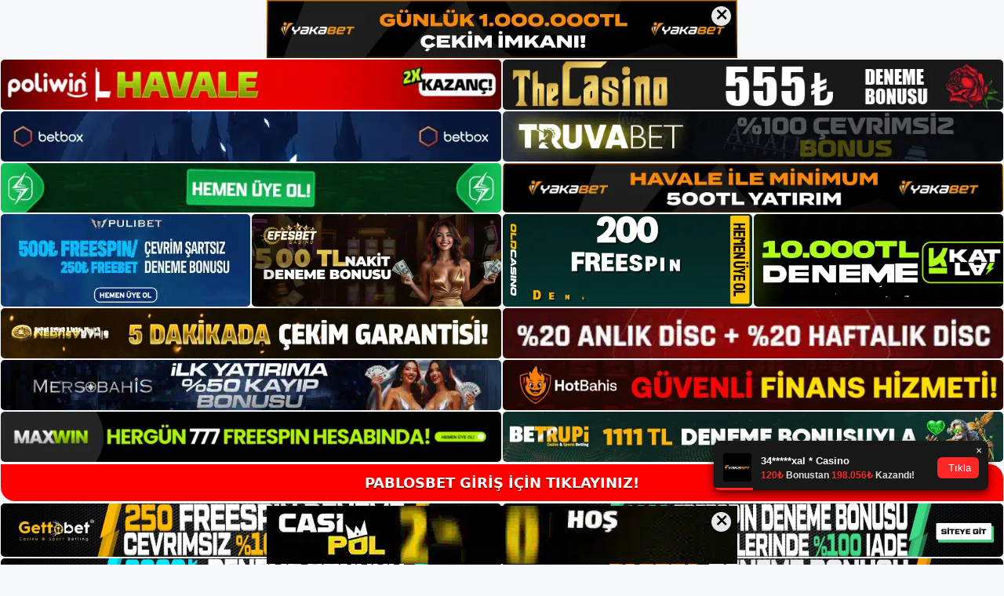

--- FILE ---
content_type: text/html; charset=UTF-8
request_url: https://pablosbet.org/tag/pablosbet-canli-casino-oyunlari/
body_size: 19224
content:
<!DOCTYPE html>
<html lang="tr">
<head>
	<meta name="google-site-verification" content="J7xYEZmxZkmPcf-XnxydD2pmQtslohvHakpX-wMT9E0" />
	<meta charset="UTF-8">
	<meta name='robots' content='index, follow, max-image-preview:large, max-snippet:-1, max-video-preview:-1' />
<meta name="generator" content="Bu sitenin AMP ve CDN (İç Link) kurulumu NGY tarafından yapılmıştır."/><meta name="viewport" content="width=device-width, initial-scale=1">
	<!-- This site is optimized with the Yoast SEO plugin v26.8 - https://yoast.com/product/yoast-seo-wordpress/ -->
	<title>pablosbet canlı casino oyunları - Pablosbet Giriş Adresi</title>
	<link rel="canonical" href="https://pablosbet.org/tag/pablosbet-canli-casino-oyunlari/" />
	<meta property="og:locale" content="tr_TR" />
	<meta property="og:type" content="article" />
	<meta property="og:title" content="pablosbet canlı casino oyunları - Pablosbet Giriş Adresi" />
	<meta property="og:url" content="https://pablosbet.org/tag/pablosbet-canli-casino-oyunlari/" />
	<meta property="og:site_name" content="Pablosbet Giriş Adresi" />
	<meta name="twitter:card" content="summary_large_image" />
	<script type="application/ld+json" class="yoast-schema-graph">{"@context":"https://schema.org","@graph":[{"@type":"CollectionPage","@id":"https://pablosbet.org/tag/pablosbet-canli-casino-oyunlari/","url":"https://pablosbet.org/tag/pablosbet-canli-casino-oyunlari/","name":"pablosbet canlı casino oyunları - Pablosbet Giriş Adresi","isPartOf":{"@id":"https://pablosbet.org/#website"},"primaryImageOfPage":{"@id":"https://pablosbet.org/tag/pablosbet-canli-casino-oyunlari/#primaryimage"},"image":{"@id":"https://pablosbet.org/tag/pablosbet-canli-casino-oyunlari/#primaryimage"},"thumbnailUrl":"https://pablosbet.org/wp-content/uploads/2023/11/pablosbet-canli-casino-oyunlari.jpg","breadcrumb":{"@id":"https://pablosbet.org/tag/pablosbet-canli-casino-oyunlari/#breadcrumb"},"inLanguage":"tr"},{"@type":"ImageObject","inLanguage":"tr","@id":"https://pablosbet.org/tag/pablosbet-canli-casino-oyunlari/#primaryimage","url":"https://pablosbet.org/wp-content/uploads/2023/11/pablosbet-canli-casino-oyunlari.jpg","contentUrl":"https://pablosbet.org/wp-content/uploads/2023/11/pablosbet-canli-casino-oyunlari.jpg","width":1920,"height":1080,"caption":"Yani casinoda oynamak için yurt dışına çıkmanıza veya merdiven altında çalışmanıza gerek yok"},{"@type":"BreadcrumbList","@id":"https://pablosbet.org/tag/pablosbet-canli-casino-oyunlari/#breadcrumb","itemListElement":[{"@type":"ListItem","position":1,"name":"Anasayfa","item":"https://pablosbet.org/"},{"@type":"ListItem","position":2,"name":"pablosbet canlı casino oyunları"}]},{"@type":"WebSite","@id":"https://pablosbet.org/#website","url":"https://pablosbet.org/","name":"Pablosbet Giriş Adresi","description":"Pablosbet Giriş Adresi Bilgileri","publisher":{"@id":"https://pablosbet.org/#/schema/person/1d2953be0c50391f85a428d1f44c51f6"},"potentialAction":[{"@type":"SearchAction","target":{"@type":"EntryPoint","urlTemplate":"https://pablosbet.org/?s={search_term_string}"},"query-input":{"@type":"PropertyValueSpecification","valueRequired":true,"valueName":"search_term_string"}}],"inLanguage":"tr"},{"@type":["Person","Organization"],"@id":"https://pablosbet.org/#/schema/person/1d2953be0c50391f85a428d1f44c51f6","name":"pablosbet","image":{"@type":"ImageObject","inLanguage":"tr","@id":"https://pablosbet.org/#/schema/person/image/","url":"https://pablosbet.org/wp-content/uploads/2022/02/cropped-Pablosbet-Giris-1.jpg","contentUrl":"https://pablosbet.org/wp-content/uploads/2022/02/cropped-Pablosbet-Giris-1.jpg","width":308,"height":87,"caption":"pablosbet"},"logo":{"@id":"https://pablosbet.org/#/schema/person/image/"}}]}</script>
	<!-- / Yoast SEO plugin. -->


<link rel="alternate" type="application/rss+xml" title="Pablosbet Giriş Adresi &raquo; akışı" href="https://pablosbet.org/feed/" />
<link rel="alternate" type="application/rss+xml" title="Pablosbet Giriş Adresi &raquo; yorum akışı" href="https://pablosbet.org/comments/feed/" />
<link rel="alternate" type="application/rss+xml" title="Pablosbet Giriş Adresi &raquo; pablosbet canlı casino oyunları etiket akışı" href="https://pablosbet.org/tag/pablosbet-canli-casino-oyunlari/feed/" />
<style id='wp-img-auto-sizes-contain-inline-css'>
img:is([sizes=auto i],[sizes^="auto," i]){contain-intrinsic-size:3000px 1500px}
/*# sourceURL=wp-img-auto-sizes-contain-inline-css */
</style>
<style id='wp-emoji-styles-inline-css'>

	img.wp-smiley, img.emoji {
		display: inline !important;
		border: none !important;
		box-shadow: none !important;
		height: 1em !important;
		width: 1em !important;
		margin: 0 0.07em !important;
		vertical-align: -0.1em !important;
		background: none !important;
		padding: 0 !important;
	}
/*# sourceURL=wp-emoji-styles-inline-css */
</style>
<style id='wp-block-library-inline-css'>
:root{--wp-block-synced-color:#7a00df;--wp-block-synced-color--rgb:122,0,223;--wp-bound-block-color:var(--wp-block-synced-color);--wp-editor-canvas-background:#ddd;--wp-admin-theme-color:#007cba;--wp-admin-theme-color--rgb:0,124,186;--wp-admin-theme-color-darker-10:#006ba1;--wp-admin-theme-color-darker-10--rgb:0,107,160.5;--wp-admin-theme-color-darker-20:#005a87;--wp-admin-theme-color-darker-20--rgb:0,90,135;--wp-admin-border-width-focus:2px}@media (min-resolution:192dpi){:root{--wp-admin-border-width-focus:1.5px}}.wp-element-button{cursor:pointer}:root .has-very-light-gray-background-color{background-color:#eee}:root .has-very-dark-gray-background-color{background-color:#313131}:root .has-very-light-gray-color{color:#eee}:root .has-very-dark-gray-color{color:#313131}:root .has-vivid-green-cyan-to-vivid-cyan-blue-gradient-background{background:linear-gradient(135deg,#00d084,#0693e3)}:root .has-purple-crush-gradient-background{background:linear-gradient(135deg,#34e2e4,#4721fb 50%,#ab1dfe)}:root .has-hazy-dawn-gradient-background{background:linear-gradient(135deg,#faaca8,#dad0ec)}:root .has-subdued-olive-gradient-background{background:linear-gradient(135deg,#fafae1,#67a671)}:root .has-atomic-cream-gradient-background{background:linear-gradient(135deg,#fdd79a,#004a59)}:root .has-nightshade-gradient-background{background:linear-gradient(135deg,#330968,#31cdcf)}:root .has-midnight-gradient-background{background:linear-gradient(135deg,#020381,#2874fc)}:root{--wp--preset--font-size--normal:16px;--wp--preset--font-size--huge:42px}.has-regular-font-size{font-size:1em}.has-larger-font-size{font-size:2.625em}.has-normal-font-size{font-size:var(--wp--preset--font-size--normal)}.has-huge-font-size{font-size:var(--wp--preset--font-size--huge)}.has-text-align-center{text-align:center}.has-text-align-left{text-align:left}.has-text-align-right{text-align:right}.has-fit-text{white-space:nowrap!important}#end-resizable-editor-section{display:none}.aligncenter{clear:both}.items-justified-left{justify-content:flex-start}.items-justified-center{justify-content:center}.items-justified-right{justify-content:flex-end}.items-justified-space-between{justify-content:space-between}.screen-reader-text{border:0;clip-path:inset(50%);height:1px;margin:-1px;overflow:hidden;padding:0;position:absolute;width:1px;word-wrap:normal!important}.screen-reader-text:focus{background-color:#ddd;clip-path:none;color:#444;display:block;font-size:1em;height:auto;left:5px;line-height:normal;padding:15px 23px 14px;text-decoration:none;top:5px;width:auto;z-index:100000}html :where(.has-border-color){border-style:solid}html :where([style*=border-top-color]){border-top-style:solid}html :where([style*=border-right-color]){border-right-style:solid}html :where([style*=border-bottom-color]){border-bottom-style:solid}html :where([style*=border-left-color]){border-left-style:solid}html :where([style*=border-width]){border-style:solid}html :where([style*=border-top-width]){border-top-style:solid}html :where([style*=border-right-width]){border-right-style:solid}html :where([style*=border-bottom-width]){border-bottom-style:solid}html :where([style*=border-left-width]){border-left-style:solid}html :where(img[class*=wp-image-]){height:auto;max-width:100%}:where(figure){margin:0 0 1em}html :where(.is-position-sticky){--wp-admin--admin-bar--position-offset:var(--wp-admin--admin-bar--height,0px)}@media screen and (max-width:600px){html :where(.is-position-sticky){--wp-admin--admin-bar--position-offset:0px}}

/*# sourceURL=wp-block-library-inline-css */
</style><style id='wp-block-archives-inline-css'>
.wp-block-archives{box-sizing:border-box}.wp-block-archives-dropdown label{display:block}
/*# sourceURL=https://pablosbet.org/wp-includes/blocks/archives/style.min.css */
</style>
<style id='wp-block-categories-inline-css'>
.wp-block-categories{box-sizing:border-box}.wp-block-categories.alignleft{margin-right:2em}.wp-block-categories.alignright{margin-left:2em}.wp-block-categories.wp-block-categories-dropdown.aligncenter{text-align:center}.wp-block-categories .wp-block-categories__label{display:block;width:100%}
/*# sourceURL=https://pablosbet.org/wp-includes/blocks/categories/style.min.css */
</style>
<style id='wp-block-heading-inline-css'>
h1:where(.wp-block-heading).has-background,h2:where(.wp-block-heading).has-background,h3:where(.wp-block-heading).has-background,h4:where(.wp-block-heading).has-background,h5:where(.wp-block-heading).has-background,h6:where(.wp-block-heading).has-background{padding:1.25em 2.375em}h1.has-text-align-left[style*=writing-mode]:where([style*=vertical-lr]),h1.has-text-align-right[style*=writing-mode]:where([style*=vertical-rl]),h2.has-text-align-left[style*=writing-mode]:where([style*=vertical-lr]),h2.has-text-align-right[style*=writing-mode]:where([style*=vertical-rl]),h3.has-text-align-left[style*=writing-mode]:where([style*=vertical-lr]),h3.has-text-align-right[style*=writing-mode]:where([style*=vertical-rl]),h4.has-text-align-left[style*=writing-mode]:where([style*=vertical-lr]),h4.has-text-align-right[style*=writing-mode]:where([style*=vertical-rl]),h5.has-text-align-left[style*=writing-mode]:where([style*=vertical-lr]),h5.has-text-align-right[style*=writing-mode]:where([style*=vertical-rl]),h6.has-text-align-left[style*=writing-mode]:where([style*=vertical-lr]),h6.has-text-align-right[style*=writing-mode]:where([style*=vertical-rl]){rotate:180deg}
/*# sourceURL=https://pablosbet.org/wp-includes/blocks/heading/style.min.css */
</style>
<style id='wp-block-latest-posts-inline-css'>
.wp-block-latest-posts{box-sizing:border-box}.wp-block-latest-posts.alignleft{margin-right:2em}.wp-block-latest-posts.alignright{margin-left:2em}.wp-block-latest-posts.wp-block-latest-posts__list{list-style:none}.wp-block-latest-posts.wp-block-latest-posts__list li{clear:both;overflow-wrap:break-word}.wp-block-latest-posts.is-grid{display:flex;flex-wrap:wrap}.wp-block-latest-posts.is-grid li{margin:0 1.25em 1.25em 0;width:100%}@media (min-width:600px){.wp-block-latest-posts.columns-2 li{width:calc(50% - .625em)}.wp-block-latest-posts.columns-2 li:nth-child(2n){margin-right:0}.wp-block-latest-posts.columns-3 li{width:calc(33.33333% - .83333em)}.wp-block-latest-posts.columns-3 li:nth-child(3n){margin-right:0}.wp-block-latest-posts.columns-4 li{width:calc(25% - .9375em)}.wp-block-latest-posts.columns-4 li:nth-child(4n){margin-right:0}.wp-block-latest-posts.columns-5 li{width:calc(20% - 1em)}.wp-block-latest-posts.columns-5 li:nth-child(5n){margin-right:0}.wp-block-latest-posts.columns-6 li{width:calc(16.66667% - 1.04167em)}.wp-block-latest-posts.columns-6 li:nth-child(6n){margin-right:0}}:root :where(.wp-block-latest-posts.is-grid){padding:0}:root :where(.wp-block-latest-posts.wp-block-latest-posts__list){padding-left:0}.wp-block-latest-posts__post-author,.wp-block-latest-posts__post-date{display:block;font-size:.8125em}.wp-block-latest-posts__post-excerpt,.wp-block-latest-posts__post-full-content{margin-bottom:1em;margin-top:.5em}.wp-block-latest-posts__featured-image a{display:inline-block}.wp-block-latest-posts__featured-image img{height:auto;max-width:100%;width:auto}.wp-block-latest-posts__featured-image.alignleft{float:left;margin-right:1em}.wp-block-latest-posts__featured-image.alignright{float:right;margin-left:1em}.wp-block-latest-posts__featured-image.aligncenter{margin-bottom:1em;text-align:center}
/*# sourceURL=https://pablosbet.org/wp-includes/blocks/latest-posts/style.min.css */
</style>
<style id='wp-block-tag-cloud-inline-css'>
.wp-block-tag-cloud{box-sizing:border-box}.wp-block-tag-cloud.aligncenter{justify-content:center;text-align:center}.wp-block-tag-cloud a{display:inline-block;margin-right:5px}.wp-block-tag-cloud span{display:inline-block;margin-left:5px;text-decoration:none}:root :where(.wp-block-tag-cloud.is-style-outline){display:flex;flex-wrap:wrap;gap:1ch}:root :where(.wp-block-tag-cloud.is-style-outline a){border:1px solid;font-size:unset!important;margin-right:0;padding:1ch 2ch;text-decoration:none!important}
/*# sourceURL=https://pablosbet.org/wp-includes/blocks/tag-cloud/style.min.css */
</style>
<style id='wp-block-group-inline-css'>
.wp-block-group{box-sizing:border-box}:where(.wp-block-group.wp-block-group-is-layout-constrained){position:relative}
/*# sourceURL=https://pablosbet.org/wp-includes/blocks/group/style.min.css */
</style>
<style id='global-styles-inline-css'>
:root{--wp--preset--aspect-ratio--square: 1;--wp--preset--aspect-ratio--4-3: 4/3;--wp--preset--aspect-ratio--3-4: 3/4;--wp--preset--aspect-ratio--3-2: 3/2;--wp--preset--aspect-ratio--2-3: 2/3;--wp--preset--aspect-ratio--16-9: 16/9;--wp--preset--aspect-ratio--9-16: 9/16;--wp--preset--color--black: #000000;--wp--preset--color--cyan-bluish-gray: #abb8c3;--wp--preset--color--white: #ffffff;--wp--preset--color--pale-pink: #f78da7;--wp--preset--color--vivid-red: #cf2e2e;--wp--preset--color--luminous-vivid-orange: #ff6900;--wp--preset--color--luminous-vivid-amber: #fcb900;--wp--preset--color--light-green-cyan: #7bdcb5;--wp--preset--color--vivid-green-cyan: #00d084;--wp--preset--color--pale-cyan-blue: #8ed1fc;--wp--preset--color--vivid-cyan-blue: #0693e3;--wp--preset--color--vivid-purple: #9b51e0;--wp--preset--color--contrast: var(--contrast);--wp--preset--color--contrast-2: var(--contrast-2);--wp--preset--color--contrast-3: var(--contrast-3);--wp--preset--color--base: var(--base);--wp--preset--color--base-2: var(--base-2);--wp--preset--color--base-3: var(--base-3);--wp--preset--color--accent: var(--accent);--wp--preset--gradient--vivid-cyan-blue-to-vivid-purple: linear-gradient(135deg,rgb(6,147,227) 0%,rgb(155,81,224) 100%);--wp--preset--gradient--light-green-cyan-to-vivid-green-cyan: linear-gradient(135deg,rgb(122,220,180) 0%,rgb(0,208,130) 100%);--wp--preset--gradient--luminous-vivid-amber-to-luminous-vivid-orange: linear-gradient(135deg,rgb(252,185,0) 0%,rgb(255,105,0) 100%);--wp--preset--gradient--luminous-vivid-orange-to-vivid-red: linear-gradient(135deg,rgb(255,105,0) 0%,rgb(207,46,46) 100%);--wp--preset--gradient--very-light-gray-to-cyan-bluish-gray: linear-gradient(135deg,rgb(238,238,238) 0%,rgb(169,184,195) 100%);--wp--preset--gradient--cool-to-warm-spectrum: linear-gradient(135deg,rgb(74,234,220) 0%,rgb(151,120,209) 20%,rgb(207,42,186) 40%,rgb(238,44,130) 60%,rgb(251,105,98) 80%,rgb(254,248,76) 100%);--wp--preset--gradient--blush-light-purple: linear-gradient(135deg,rgb(255,206,236) 0%,rgb(152,150,240) 100%);--wp--preset--gradient--blush-bordeaux: linear-gradient(135deg,rgb(254,205,165) 0%,rgb(254,45,45) 50%,rgb(107,0,62) 100%);--wp--preset--gradient--luminous-dusk: linear-gradient(135deg,rgb(255,203,112) 0%,rgb(199,81,192) 50%,rgb(65,88,208) 100%);--wp--preset--gradient--pale-ocean: linear-gradient(135deg,rgb(255,245,203) 0%,rgb(182,227,212) 50%,rgb(51,167,181) 100%);--wp--preset--gradient--electric-grass: linear-gradient(135deg,rgb(202,248,128) 0%,rgb(113,206,126) 100%);--wp--preset--gradient--midnight: linear-gradient(135deg,rgb(2,3,129) 0%,rgb(40,116,252) 100%);--wp--preset--font-size--small: 13px;--wp--preset--font-size--medium: 20px;--wp--preset--font-size--large: 36px;--wp--preset--font-size--x-large: 42px;--wp--preset--spacing--20: 0.44rem;--wp--preset--spacing--30: 0.67rem;--wp--preset--spacing--40: 1rem;--wp--preset--spacing--50: 1.5rem;--wp--preset--spacing--60: 2.25rem;--wp--preset--spacing--70: 3.38rem;--wp--preset--spacing--80: 5.06rem;--wp--preset--shadow--natural: 6px 6px 9px rgba(0, 0, 0, 0.2);--wp--preset--shadow--deep: 12px 12px 50px rgba(0, 0, 0, 0.4);--wp--preset--shadow--sharp: 6px 6px 0px rgba(0, 0, 0, 0.2);--wp--preset--shadow--outlined: 6px 6px 0px -3px rgb(255, 255, 255), 6px 6px rgb(0, 0, 0);--wp--preset--shadow--crisp: 6px 6px 0px rgb(0, 0, 0);}:where(.is-layout-flex){gap: 0.5em;}:where(.is-layout-grid){gap: 0.5em;}body .is-layout-flex{display: flex;}.is-layout-flex{flex-wrap: wrap;align-items: center;}.is-layout-flex > :is(*, div){margin: 0;}body .is-layout-grid{display: grid;}.is-layout-grid > :is(*, div){margin: 0;}:where(.wp-block-columns.is-layout-flex){gap: 2em;}:where(.wp-block-columns.is-layout-grid){gap: 2em;}:where(.wp-block-post-template.is-layout-flex){gap: 1.25em;}:where(.wp-block-post-template.is-layout-grid){gap: 1.25em;}.has-black-color{color: var(--wp--preset--color--black) !important;}.has-cyan-bluish-gray-color{color: var(--wp--preset--color--cyan-bluish-gray) !important;}.has-white-color{color: var(--wp--preset--color--white) !important;}.has-pale-pink-color{color: var(--wp--preset--color--pale-pink) !important;}.has-vivid-red-color{color: var(--wp--preset--color--vivid-red) !important;}.has-luminous-vivid-orange-color{color: var(--wp--preset--color--luminous-vivid-orange) !important;}.has-luminous-vivid-amber-color{color: var(--wp--preset--color--luminous-vivid-amber) !important;}.has-light-green-cyan-color{color: var(--wp--preset--color--light-green-cyan) !important;}.has-vivid-green-cyan-color{color: var(--wp--preset--color--vivid-green-cyan) !important;}.has-pale-cyan-blue-color{color: var(--wp--preset--color--pale-cyan-blue) !important;}.has-vivid-cyan-blue-color{color: var(--wp--preset--color--vivid-cyan-blue) !important;}.has-vivid-purple-color{color: var(--wp--preset--color--vivid-purple) !important;}.has-black-background-color{background-color: var(--wp--preset--color--black) !important;}.has-cyan-bluish-gray-background-color{background-color: var(--wp--preset--color--cyan-bluish-gray) !important;}.has-white-background-color{background-color: var(--wp--preset--color--white) !important;}.has-pale-pink-background-color{background-color: var(--wp--preset--color--pale-pink) !important;}.has-vivid-red-background-color{background-color: var(--wp--preset--color--vivid-red) !important;}.has-luminous-vivid-orange-background-color{background-color: var(--wp--preset--color--luminous-vivid-orange) !important;}.has-luminous-vivid-amber-background-color{background-color: var(--wp--preset--color--luminous-vivid-amber) !important;}.has-light-green-cyan-background-color{background-color: var(--wp--preset--color--light-green-cyan) !important;}.has-vivid-green-cyan-background-color{background-color: var(--wp--preset--color--vivid-green-cyan) !important;}.has-pale-cyan-blue-background-color{background-color: var(--wp--preset--color--pale-cyan-blue) !important;}.has-vivid-cyan-blue-background-color{background-color: var(--wp--preset--color--vivid-cyan-blue) !important;}.has-vivid-purple-background-color{background-color: var(--wp--preset--color--vivid-purple) !important;}.has-black-border-color{border-color: var(--wp--preset--color--black) !important;}.has-cyan-bluish-gray-border-color{border-color: var(--wp--preset--color--cyan-bluish-gray) !important;}.has-white-border-color{border-color: var(--wp--preset--color--white) !important;}.has-pale-pink-border-color{border-color: var(--wp--preset--color--pale-pink) !important;}.has-vivid-red-border-color{border-color: var(--wp--preset--color--vivid-red) !important;}.has-luminous-vivid-orange-border-color{border-color: var(--wp--preset--color--luminous-vivid-orange) !important;}.has-luminous-vivid-amber-border-color{border-color: var(--wp--preset--color--luminous-vivid-amber) !important;}.has-light-green-cyan-border-color{border-color: var(--wp--preset--color--light-green-cyan) !important;}.has-vivid-green-cyan-border-color{border-color: var(--wp--preset--color--vivid-green-cyan) !important;}.has-pale-cyan-blue-border-color{border-color: var(--wp--preset--color--pale-cyan-blue) !important;}.has-vivid-cyan-blue-border-color{border-color: var(--wp--preset--color--vivid-cyan-blue) !important;}.has-vivid-purple-border-color{border-color: var(--wp--preset--color--vivid-purple) !important;}.has-vivid-cyan-blue-to-vivid-purple-gradient-background{background: var(--wp--preset--gradient--vivid-cyan-blue-to-vivid-purple) !important;}.has-light-green-cyan-to-vivid-green-cyan-gradient-background{background: var(--wp--preset--gradient--light-green-cyan-to-vivid-green-cyan) !important;}.has-luminous-vivid-amber-to-luminous-vivid-orange-gradient-background{background: var(--wp--preset--gradient--luminous-vivid-amber-to-luminous-vivid-orange) !important;}.has-luminous-vivid-orange-to-vivid-red-gradient-background{background: var(--wp--preset--gradient--luminous-vivid-orange-to-vivid-red) !important;}.has-very-light-gray-to-cyan-bluish-gray-gradient-background{background: var(--wp--preset--gradient--very-light-gray-to-cyan-bluish-gray) !important;}.has-cool-to-warm-spectrum-gradient-background{background: var(--wp--preset--gradient--cool-to-warm-spectrum) !important;}.has-blush-light-purple-gradient-background{background: var(--wp--preset--gradient--blush-light-purple) !important;}.has-blush-bordeaux-gradient-background{background: var(--wp--preset--gradient--blush-bordeaux) !important;}.has-luminous-dusk-gradient-background{background: var(--wp--preset--gradient--luminous-dusk) !important;}.has-pale-ocean-gradient-background{background: var(--wp--preset--gradient--pale-ocean) !important;}.has-electric-grass-gradient-background{background: var(--wp--preset--gradient--electric-grass) !important;}.has-midnight-gradient-background{background: var(--wp--preset--gradient--midnight) !important;}.has-small-font-size{font-size: var(--wp--preset--font-size--small) !important;}.has-medium-font-size{font-size: var(--wp--preset--font-size--medium) !important;}.has-large-font-size{font-size: var(--wp--preset--font-size--large) !important;}.has-x-large-font-size{font-size: var(--wp--preset--font-size--x-large) !important;}
/*# sourceURL=global-styles-inline-css */
</style>

<style id='classic-theme-styles-inline-css'>
/*! This file is auto-generated */
.wp-block-button__link{color:#fff;background-color:#32373c;border-radius:9999px;box-shadow:none;text-decoration:none;padding:calc(.667em + 2px) calc(1.333em + 2px);font-size:1.125em}.wp-block-file__button{background:#32373c;color:#fff;text-decoration:none}
/*# sourceURL=/wp-includes/css/classic-themes.min.css */
</style>
<link rel='stylesheet' id='generate-style-css' href='https://pablosbet.org/wp-content/themes/generatepress/assets/css/main.min.css?ver=3.3.0' media='all' />
<style id='generate-style-inline-css'>
body{background-color:var(--base-2);color:var(--contrast);}a{color:var(--accent);}a{text-decoration:underline;}.entry-title a, .site-branding a, a.button, .wp-block-button__link, .main-navigation a{text-decoration:none;}a:hover, a:focus, a:active{color:var(--contrast);}.wp-block-group__inner-container{max-width:1200px;margin-left:auto;margin-right:auto;}.site-header .header-image{width:250px;}:root{--contrast:#222222;--contrast-2:#575760;--contrast-3:#b2b2be;--base:#f0f0f0;--base-2:#f7f8f9;--base-3:#ffffff;--accent:#1e73be;}:root .has-contrast-color{color:var(--contrast);}:root .has-contrast-background-color{background-color:var(--contrast);}:root .has-contrast-2-color{color:var(--contrast-2);}:root .has-contrast-2-background-color{background-color:var(--contrast-2);}:root .has-contrast-3-color{color:var(--contrast-3);}:root .has-contrast-3-background-color{background-color:var(--contrast-3);}:root .has-base-color{color:var(--base);}:root .has-base-background-color{background-color:var(--base);}:root .has-base-2-color{color:var(--base-2);}:root .has-base-2-background-color{background-color:var(--base-2);}:root .has-base-3-color{color:var(--base-3);}:root .has-base-3-background-color{background-color:var(--base-3);}:root .has-accent-color{color:var(--accent);}:root .has-accent-background-color{background-color:var(--accent);}.top-bar{background-color:#636363;color:#ffffff;}.top-bar a{color:#ffffff;}.top-bar a:hover{color:#303030;}.site-header{background-color:var(--base-3);}.main-title a,.main-title a:hover{color:var(--contrast);}.site-description{color:var(--contrast-2);}.mobile-menu-control-wrapper .menu-toggle,.mobile-menu-control-wrapper .menu-toggle:hover,.mobile-menu-control-wrapper .menu-toggle:focus,.has-inline-mobile-toggle #site-navigation.toggled{background-color:rgba(0, 0, 0, 0.02);}.main-navigation,.main-navigation ul ul{background-color:var(--base-3);}.main-navigation .main-nav ul li a, .main-navigation .menu-toggle, .main-navigation .menu-bar-items{color:var(--contrast);}.main-navigation .main-nav ul li:not([class*="current-menu-"]):hover > a, .main-navigation .main-nav ul li:not([class*="current-menu-"]):focus > a, .main-navigation .main-nav ul li.sfHover:not([class*="current-menu-"]) > a, .main-navigation .menu-bar-item:hover > a, .main-navigation .menu-bar-item.sfHover > a{color:var(--accent);}button.menu-toggle:hover,button.menu-toggle:focus{color:var(--contrast);}.main-navigation .main-nav ul li[class*="current-menu-"] > a{color:var(--accent);}.navigation-search input[type="search"],.navigation-search input[type="search"]:active, .navigation-search input[type="search"]:focus, .main-navigation .main-nav ul li.search-item.active > a, .main-navigation .menu-bar-items .search-item.active > a{color:var(--accent);}.main-navigation ul ul{background-color:var(--base);}.separate-containers .inside-article, .separate-containers .comments-area, .separate-containers .page-header, .one-container .container, .separate-containers .paging-navigation, .inside-page-header{background-color:var(--base-3);}.entry-title a{color:var(--contrast);}.entry-title a:hover{color:var(--contrast-2);}.entry-meta{color:var(--contrast-2);}.sidebar .widget{background-color:var(--base-3);}.footer-widgets{background-color:var(--base-3);}.site-info{background-color:var(--base-3);}input[type="text"],input[type="email"],input[type="url"],input[type="password"],input[type="search"],input[type="tel"],input[type="number"],textarea,select{color:var(--contrast);background-color:var(--base-2);border-color:var(--base);}input[type="text"]:focus,input[type="email"]:focus,input[type="url"]:focus,input[type="password"]:focus,input[type="search"]:focus,input[type="tel"]:focus,input[type="number"]:focus,textarea:focus,select:focus{color:var(--contrast);background-color:var(--base-2);border-color:var(--contrast-3);}button,html input[type="button"],input[type="reset"],input[type="submit"],a.button,a.wp-block-button__link:not(.has-background){color:#ffffff;background-color:#55555e;}button:hover,html input[type="button"]:hover,input[type="reset"]:hover,input[type="submit"]:hover,a.button:hover,button:focus,html input[type="button"]:focus,input[type="reset"]:focus,input[type="submit"]:focus,a.button:focus,a.wp-block-button__link:not(.has-background):active,a.wp-block-button__link:not(.has-background):focus,a.wp-block-button__link:not(.has-background):hover{color:#ffffff;background-color:#3f4047;}a.generate-back-to-top{background-color:rgba( 0,0,0,0.4 );color:#ffffff;}a.generate-back-to-top:hover,a.generate-back-to-top:focus{background-color:rgba( 0,0,0,0.6 );color:#ffffff;}:root{--gp-search-modal-bg-color:var(--base-3);--gp-search-modal-text-color:var(--contrast);--gp-search-modal-overlay-bg-color:rgba(0,0,0,0.2);}@media (max-width:768px){.main-navigation .menu-bar-item:hover > a, .main-navigation .menu-bar-item.sfHover > a{background:none;color:var(--contrast);}}.nav-below-header .main-navigation .inside-navigation.grid-container, .nav-above-header .main-navigation .inside-navigation.grid-container{padding:0px 20px 0px 20px;}.site-main .wp-block-group__inner-container{padding:40px;}.separate-containers .paging-navigation{padding-top:20px;padding-bottom:20px;}.entry-content .alignwide, body:not(.no-sidebar) .entry-content .alignfull{margin-left:-40px;width:calc(100% + 80px);max-width:calc(100% + 80px);}.rtl .menu-item-has-children .dropdown-menu-toggle{padding-left:20px;}.rtl .main-navigation .main-nav ul li.menu-item-has-children > a{padding-right:20px;}@media (max-width:768px){.separate-containers .inside-article, .separate-containers .comments-area, .separate-containers .page-header, .separate-containers .paging-navigation, .one-container .site-content, .inside-page-header{padding:30px;}.site-main .wp-block-group__inner-container{padding:30px;}.inside-top-bar{padding-right:30px;padding-left:30px;}.inside-header{padding-right:30px;padding-left:30px;}.widget-area .widget{padding-top:30px;padding-right:30px;padding-bottom:30px;padding-left:30px;}.footer-widgets-container{padding-top:30px;padding-right:30px;padding-bottom:30px;padding-left:30px;}.inside-site-info{padding-right:30px;padding-left:30px;}.entry-content .alignwide, body:not(.no-sidebar) .entry-content .alignfull{margin-left:-30px;width:calc(100% + 60px);max-width:calc(100% + 60px);}.one-container .site-main .paging-navigation{margin-bottom:20px;}}/* End cached CSS */.is-right-sidebar{width:30%;}.is-left-sidebar{width:30%;}.site-content .content-area{width:70%;}@media (max-width:768px){.main-navigation .menu-toggle,.sidebar-nav-mobile:not(#sticky-placeholder){display:block;}.main-navigation ul,.gen-sidebar-nav,.main-navigation:not(.slideout-navigation):not(.toggled) .main-nav > ul,.has-inline-mobile-toggle #site-navigation .inside-navigation > *:not(.navigation-search):not(.main-nav){display:none;}.nav-align-right .inside-navigation,.nav-align-center .inside-navigation{justify-content:space-between;}.has-inline-mobile-toggle .mobile-menu-control-wrapper{display:flex;flex-wrap:wrap;}.has-inline-mobile-toggle .inside-header{flex-direction:row;text-align:left;flex-wrap:wrap;}.has-inline-mobile-toggle .header-widget,.has-inline-mobile-toggle #site-navigation{flex-basis:100%;}.nav-float-left .has-inline-mobile-toggle #site-navigation{order:10;}}
/*# sourceURL=generate-style-inline-css */
</style>
<link rel="https://api.w.org/" href="https://pablosbet.org/wp-json/" /><link rel="alternate" title="JSON" type="application/json" href="https://pablosbet.org/wp-json/wp/v2/tags/826" /><link rel="EditURI" type="application/rsd+xml" title="RSD" href="https://pablosbet.org/xmlrpc.php?rsd" />
<meta name="generator" content="WordPress 6.9" />
<link rel="amphtml" href="https://pablosbetorg.seobarlos.com/tag/pablosbet-canli-casino-oyunlari/amp/"><link rel="icon" href="https://pablosbet.org/wp-content/uploads/2022/02/cropped-cropped-Pablosbet-Giris-1-32x32.jpg" sizes="32x32" />
<link rel="icon" href="https://pablosbet.org/wp-content/uploads/2022/02/cropped-cropped-Pablosbet-Giris-1-192x192.jpg" sizes="192x192" />
<link rel="apple-touch-icon" href="https://pablosbet.org/wp-content/uploads/2022/02/cropped-cropped-Pablosbet-Giris-1-180x180.jpg" />
<meta name="msapplication-TileImage" content="https://pablosbet.org/wp-content/uploads/2022/02/cropped-cropped-Pablosbet-Giris-1-270x270.jpg" />
	<head>

    <meta charset="UTF-8">
    <meta name="viewport"
          content="width=device-width, user-scalable=no, initial-scale=1.0, maximum-scale=1.0, minimum-scale=1.0">
    <meta http-equiv="X-UA-Compatible" content="ie=edge">
    </head>



<style>

    .footer iframe{
        position:fixed;
        bottom:0;
        z-index:9999;
          
      }
      
  .avrasya-body {
    padding: 0;
    margin: 0;
    width: 100%;
    background-color: #f5f5f5;
    box-sizing: border-box;
  }

  .avrasya-footer-notifi iframe {
    position: fixed;
    bottom: 0;
    z-index: 9999999;
  }

  .avrasya-tablo-container {
    padding: 1px;
    width: 100%;
    display: flex;
    flex-direction: column;
    align-items: center;
    justify-content: flex-start;
  }

  .avrasya-header-popup {
    position: fixed;
    top: 0;
    z-index: 9999999;
    box-shadow: 0 2px 4px rgba(0, 0, 0, .1);
  }

  .avrasya-header-popup-content {
    margin: 0 auto;
  }

  .avrasya-header-popup-content img {
    width: 100%;
    object-fit: contain;
  }

  .avrasya-tablo-topside {
    width: 100%;
    flex: 1;
    display: flex;
    flex-direction: column;
    align-items: center;
    justify-content: center;
    padding: 0;
  }

  .avrasya-avrasya-tablo-topcard-continer,
  .avrasya-avrasya-tablo-card-continer,
  .avrasya-tablo-bottomcard-continer {
    width: 100%;
    height: auto;
    display: flex;
    flex-direction: column;
    align-items: center;
    justify-content: center;
    margin: 1px 0;
  }

  .avrasya-tablo-topcard,
  .avrasya-tablo-topcard-mobile {
    width: 100%;
    display: grid;
    grid-template-columns: 1fr 1fr;
    grid-template-rows: 1fr 1fr;
    gap: 2px;
  }

  .avrasya-tablo-topcard-mobile {
    display: none;
  }

  .avrasya-tablo-card,
  .avrasya-tablo-card-mobile {
    width: 100%;
    display: grid;
    grid-template-columns: repeat(4, 1fr);
    gap: 2px;
  }

  .avrasya-tablo-card-mobile {
    display: none;
  }

  .avrasya-tablo-bottomcard,
  .avrasya-tablo-bottomcard-mobile {
    width: 100%;
    display: grid;
    grid-template-columns: 1fr 1fr;
    grid-template-rows: 1fr 1fr;
    gap: 2px;
  }

  .avrasya-tablo-bottomcard-mobile {
    display: none;
  }

  .avrasya-tablo-topcard a,
  .avrasya-tablo-topcard-mobile a,
  .avrasya-tablo-card a,
  .avrasya-tablo-card-mobile a,
  .avrasya-tablo-bottomcard a,
  .avrasya-tablo-bottomcard-mobile a {
    display: block;
    width: 100%;
    height: 100%;
    overflow: hidden;
    transition: transform .3s ease;
    background-color: #fff;
  }

  .avrasya-tablo-topcard a img,
  .avrasya-tablo-topcard-mobile a img,
  .avrasya-tablo-card a img,
  .avrasya-tablo-card-mobile a img,
  .avrasya-tablo-bottomcard a img,
  .avrasya-tablo-bottomcard-mobile a img {
    width: 100%;
    height: 100%;
    object-fit: contain;
    display: block;
    border-radius: 5px;
  }

  .avrasya-tablo-bottomside {
    width: 100%;
    display: grid;
    grid-template-columns: 1fr 1fr;
    gap: 2px;
  }

  .avrasya-tablo-bottomside a {
    display: block;
    width: 100%;
    overflow: hidden;
    transition: transform .3s ease;
    background-color: #fff;
  }

  .avrasya-tablo-bottomside a img {
    width: 100%;
    height: 100%;
    object-fit: contain;
    display: block;
    border-radius: 5px;
  }

  .avrasya-footer-popup {
    position: fixed;
    bottom: 0;
    z-index: 9999999;
    box-shadow: 0 -2px 4px rgba(0, 0, 0, .1);
    margin-top: auto;
  }

  .avrasya-footer-popup-content {
    margin: 0 auto;
    padding: 0;
  }

  .avrasya-footer-popup-content img {
    width: 100%;
    object-fit: contain;
  }

  .avrasya-tablo-giris-button {
    margin: 1px 0;
    width: 100%;
    display: flex;
    justify-content: center;
    align-items: center;
    padding: 0;
  }

  .avrasya-footer-popup-content-left {
    margin-bottom: -6px;
  }

  .avrasya-header-popup-content-left {
    margin-bottom: -6px;
  }

  .avrasya-tablo-giris-button a.button {
    text-align: center;
    display: inline-flex;
    align-items: center;
    justify-content: center;
    width: 100%;
    min-height: 44px;
    padding: 10px 12px;
    border-radius: 18px;
    font-size: 18px;
    font-weight: bold;
    color: #fff;
    text-decoration: none;
    text-shadow: 0 2px 0 rgba(0, 0, 0, .4);
    background: #ff0000 !important;
    margin: 1px 0px;

    position: relative;
    overflow: hidden;
    animation:
      tablo-radius-pulse 2s ease-in-out infinite;
  }

  @keyframes tablo-radius-pulse {
    0% {
      border-radius: 18px 0px 18px 0px;
    }

    25% {
      border-radius: 0px 18px 0px 18px;
    }

    50% {
      border-radius: 18px 0px 18px 0px;
    }

    75% {
      border-radius: 0px 18px 0px 18px;
    }

    100% {
      border-radius: 18px 0px 18px 0px;
    }
  }



  #close-top:checked~.avrasya-header-popup {
    display: none;
  }

  #close-bottom:checked~.avrasya-footer-popup {
    display: none;
  }

  .avrasya-tablo-banner-wrapper {
    position: relative;
  }

  .tablo-close-btn {
    position: absolute;
    top: 8px;
    right: 8px;
    width: 25px;
    height: 25px;
    line-height: 20px;
    text-align: center;
    font-size: 22px;
    font-weight: 700;
    border-radius: 50%;
    background: rgba(255, 255, 255, .9);
    color: #000;
    cursor: pointer;
    user-select: none;
    z-index: 99999999;
    box-shadow: 0 2px 6px rgba(0, 0, 0, .2);
  }

  .tablo-close-btn:hover,
  .tablo-close-btn:focus {
    outline: 2px solid rgba(255, 255, 255, .7);
  }

  .avrasya-tablo-bottomside-container {
    width: 100%;
    margin: 1px 0;
  }

  .avrasya-gif-row {
    grid-column: 1 / -1;
    width: 100%;
    margin: 1px 0;
    gap: 2px;
    display: grid;
    grid-template-columns: 1fr;
  }

  .avrasya-gif-row-mobile {
    display: none;
  }

  .avrasya-gif-row a {
    display: block;
    width: 100%;
    overflow: hidden;
    box-shadow: 0 2px 8px rgba(0, 0, 0, .1);
    transition: transform .3s ease;
    background-color: #fff;
  }

  .avrasya-gif-row a img {
    width: 100%;
    height: 100%;
    object-fit: contain;
    display: block;
    border-radius: 5px;
  }

  #close-top:checked~.avrasya-header-popup {
    display: none;
  }

  #close-top:checked~.header-spacer {
    display: none;
  }

  @media (min-width:600px) {

    .header-spacer {
      padding-bottom: 74px;
    }
  }

  @media (max-width: 1200px) {
    .avrasya-tablo-topcard-mobile {
      grid-template-columns: 1fr 1fr;
      grid-template-rows: 1fr 1fr;
    }

    .avrasya-tablo-card-mobile {
      grid-template-columns: repeat(4, 1fr);
    }

    .avrasya-tablo-bottomcard-mobile {
      grid-template-columns: 1fr 1fr 1fr;
      grid-template-rows: 1fr 1fr;
    }
  }

  @media (max-width: 900px) {
    .avrasya-gif-row {
      display: none;
    }

    .avrasya-gif-row-mobile {
      display: grid;
    }

    .avrasya-tablo-topcard-mobile,
    .avrasya-tablo-card-mobile,
    .avrasya-tablo-bottomcard-mobile {
      display: grid;
    }

    .avrasya-tablo-topcard,
    .avrasya-tablo-card,
    .avrasya-tablo-bottomcard {
      display: none;
    }

    .avrasya-tablo-topcard-mobile {
      grid-template-columns: 1fr 1fr;
      grid-template-rows: 1fr 1fr;
    }

    .avrasya-tablo-card-mobile {
      grid-template-columns: 1fr 1fr 1fr 1fr;
    }

    .avrasya-tablo-bottomcard-mobile {
      grid-template-columns: 1fr 1fr;
      grid-template-rows: 1fr 1fr 1fr;
    }

    .avrasya-tablo-bottomside {
      grid-template-columns: 1fr;
    }
  }

  @media (max-width:600px) {
    .header-spacer {
      width: 100%;
      aspect-ratio: var(--header-w, 600) / var(--header-h, 74);
    }
  }

  @media (max-width: 500px) {
    .avrasya-tablo-giris-button a.button {
      font-size: 15px;
    }

    .tablo-close-btn {
      width: 15px;
      height: 15px;
      font-size: 15px;
      line-height: 12px;
    }
  }

  @media (max-width: 400px) {
    .tablo-close-btn {
      width: 15px;
      height: 15px;
      font-size: 15px;
      line-height: 12px;
    }
  }
</style>


<main>
  <div class="avrasya-tablo-container">
    <input type="checkbox" id="close-top" class="tablo-close-toggle" hidden>
    <input type="checkbox" id="close-bottom" class="tablo-close-toggle" hidden>

          <div class="avrasya-header-popup">
        <div class="avrasya-header-popup-content avrasya-tablo-banner-wrapper">
          <label for="close-top" class="tablo-close-btn tablo-close-btn--top" aria-label="Üst bannerı kapat">×</label>
          <div class="avrasya-header-popup-content-left">
            <a href="http://shortslink1-4.com/headerbanner" rel="noopener">
              <img src="https://tabloproject1.com/tablo/uploads/banner/headerbanner.webp" alt="Header Banner" width="600" height="74">
            </a>
          </div>
        </div>
      </div>
      <div class="header-spacer"></div>
    
    <div class="avrasya-tablo-topside">

      <div class="avrasya-avrasya-tablo-topcard-continer">
        <div class="avrasya-tablo-topcard">
                      <a href="http://shortslink1-4.com/top1" rel="noopener">
              <img src="https://tabloproject1.com/tablo/uploads/gif/poliwinweb-banner.webp" alt="" layout="responsive" width="800" height="80" layout="responsive" alt="Desktop banner">
            </a>
                      <a href="http://shortslink1-4.com/top2" rel="noopener">
              <img src="https://tabloproject1.com/tablo/uploads/gif/thecasinoweb-banner.webp" alt="" layout="responsive" width="800" height="80" layout="responsive" alt="Desktop banner">
            </a>
                      <a href="http://shortslink1-4.com/top3" rel="noopener">
              <img src="https://tabloproject1.com/tablo/uploads/gif/betboxweb-banner.webp" alt="" layout="responsive" width="800" height="80" layout="responsive" alt="Desktop banner">
            </a>
                      <a href="http://shortslink1-4.com/top4" rel="noopener">
              <img src="https://tabloproject1.com/tablo/uploads/gif/truvabetweb-banner.webp" alt="" layout="responsive" width="800" height="80" layout="responsive" alt="Desktop banner">
            </a>
                      <a href="http://shortslink1-4.com/top5" rel="noopener">
              <img src="https://tabloproject1.com/tablo/uploads/gif/nitrobahisweb-banner.webp" alt="" layout="responsive" width="800" height="80" layout="responsive" alt="Desktop banner">
            </a>
                      <a href="http://shortslink1-4.com/top6" rel="noopener">
              <img src="https://tabloproject1.com/tablo/uploads/gif/yakabetweb-banner.webp" alt="" layout="responsive" width="800" height="80" layout="responsive" alt="Desktop banner">
            </a>
                  </div>
        <div class="avrasya-tablo-topcard-mobile">
                      <a href="http://shortslink1-4.com/top1" rel="noopener">
              <img src="https://tabloproject1.com/tablo/uploads/gif/poliwinmobil-banner.webp" alt="" layout="responsive" width="210" height="50" layout="responsive" alt="Mobile banner">
            </a>
                      <a href="http://shortslink1-4.com/top2" rel="noopener">
              <img src="https://tabloproject1.com/tablo/uploads/gif/thecasinomobil-banner.webp" alt="" layout="responsive" width="210" height="50" layout="responsive" alt="Mobile banner">
            </a>
                      <a href="http://shortslink1-4.com/top3" rel="noopener">
              <img src="https://tabloproject1.com/tablo/uploads/gif/betboxmobil-banner.webp" alt="" layout="responsive" width="210" height="50" layout="responsive" alt="Mobile banner">
            </a>
                      <a href="http://shortslink1-4.com/top4" rel="noopener">
              <img src="https://tabloproject1.com/tablo/uploads/gif/truvabetmobil-banner.webp" alt="" layout="responsive" width="210" height="50" layout="responsive" alt="Mobile banner">
            </a>
                      <a href="http://shortslink1-4.com/top5" rel="noopener">
              <img src="https://tabloproject1.com/tablo/uploads/gif/nitrobahismobil-banner.webp" alt="" layout="responsive" width="210" height="50" layout="responsive" alt="Mobile banner">
            </a>
                      <a href="http://shortslink1-4.com/top6" rel="noopener">
              <img src="https://tabloproject1.com/tablo/uploads/gif/yakabetmobil-banner.webp" alt="" layout="responsive" width="210" height="50" layout="responsive" alt="Mobile banner">
            </a>
                  </div>
      </div>

      <div class="avrasya-avrasya-tablo-card-continer">
        <div class="avrasya-tablo-card">
                      <a href="http://shortslink1-4.com/vip1" rel="noopener">
              <img src="https://tabloproject1.com/tablo/uploads/gif/pulibetweb.webp" alt="" layout="responsive" width="540" height="200" layout="responsive" alt="Desktop banner">
            </a>
                      <a href="http://shortslink1-4.com/vip2" rel="noopener">
              <img src="https://tabloproject1.com/tablo/uploads/gif/efesbetcasinoweb.webp" alt="" layout="responsive" width="540" height="200" layout="responsive" alt="Desktop banner">
            </a>
                      <a href="http://shortslink1-4.com/vip3" rel="noopener">
              <img src="https://tabloproject1.com/tablo/uploads/gif/oldcasinoweb.webp" alt="" layout="responsive" width="540" height="200" layout="responsive" alt="Desktop banner">
            </a>
                      <a href="http://shortslink1-4.com/vip4" rel="noopener">
              <img src="https://tabloproject1.com/tablo/uploads/gif/katlaweb.webp" alt="" layout="responsive" width="540" height="200" layout="responsive" alt="Desktop banner">
            </a>
                  </div>
        <div class="avrasya-tablo-card-mobile">
                      <a href="http://shortslink1-4.com/vip1" rel="noopener">
              <img src="https://tabloproject1.com/tablo/uploads/gif/pulibetmobil.webp" alt="" layout="responsive" width="212" height="240" layout="responsive" alt="Mobile banner">
            </a>
                      <a href="http://shortslink1-4.com/vip2" rel="noopener">
              <img src="https://tabloproject1.com/tablo/uploads/gif/efesbetcasinomobil.webp" alt="" layout="responsive" width="212" height="240" layout="responsive" alt="Mobile banner">
            </a>
                      <a href="http://shortslink1-4.com/vip3" rel="noopener">
              <img src="https://tabloproject1.com/tablo/uploads/gif/oldcasinomobil.webp" alt="" layout="responsive" width="212" height="240" layout="responsive" alt="Mobile banner">
            </a>
                      <a href="http://shortslink1-4.com/vip4" rel="noopener">
              <img src="https://tabloproject1.com/tablo/uploads/gif/katlamobil.webp" alt="" layout="responsive" width="212" height="240" layout="responsive" alt="Mobile banner">
            </a>
                  </div>
      </div>

      <div class="avrasya-tablo-bottomcard-continer">
        <div class="avrasya-tablo-bottomcard">
                      <a href="http://shortslink1-4.com/banner1" rel="noopener">
              <img src="https://tabloproject1.com/tablo/uploads/gif/medusabahisweb-banner.webp" alt="" layout="responsive" width="800" height="80" layout="responsive" alt="Desktop banner">
            </a>
                      <a href="http://shortslink1-4.com/banner2" rel="noopener">
              <img src="https://tabloproject1.com/tablo/uploads/gif/wipbetweb-banner.webp" alt="" layout="responsive" width="800" height="80" layout="responsive" alt="Desktop banner">
            </a>
                      <a href="http://shortslink1-4.com/banner3" rel="noopener">
              <img src="https://tabloproject1.com/tablo/uploads/gif/mersobahisweb-banner.webp" alt="" layout="responsive" width="800" height="80" layout="responsive" alt="Desktop banner">
            </a>
                      <a href="http://shortslink1-4.com/banner4" rel="noopener">
              <img src="https://tabloproject1.com/tablo/uploads/gif/hotbahisweb-banner.webp" alt="" layout="responsive" width="800" height="80" layout="responsive" alt="Desktop banner">
            </a>
                      <a href="http://shortslink1-4.com/banner5" rel="noopener">
              <img src="https://tabloproject1.com/tablo/uploads/gif/maxwinweb-banner.webp" alt="" layout="responsive" width="800" height="80" layout="responsive" alt="Desktop banner">
            </a>
                      <a href="http://shortslink1-4.com/banner6" rel="noopener">
              <img src="https://tabloproject1.com/tablo/uploads/gif/betrupiweb-banner.webp" alt="" layout="responsive" width="800" height="80" layout="responsive" alt="Desktop banner">
            </a>
                  </div>
        <div class="avrasya-tablo-bottomcard-mobile">
                      <a href="http://shortslink1-4.com/banner1" rel="noopener">
              <img src="https://tabloproject1.com/tablo/uploads/gif/medusabahismobil-banner.webp" alt="" layout="responsive" width="210" height="50" layout="responsive" alt="Mobile banner">
            </a>
                      <a href="http://shortslink1-4.com/banner2" rel="noopener">
              <img src="https://tabloproject1.com/tablo/uploads/gif/wipbetmobil-banner.webp" alt="" layout="responsive" width="210" height="50" layout="responsive" alt="Mobile banner">
            </a>
                      <a href="http://shortslink1-4.com/banner3" rel="noopener">
              <img src="https://tabloproject1.com/tablo/uploads/gif/mersobahismobil-banner.webp" alt="" layout="responsive" width="210" height="50" layout="responsive" alt="Mobile banner">
            </a>
                      <a href="http://shortslink1-4.com/banner4" rel="noopener">
              <img src="https://tabloproject1.com/tablo/uploads/gif/hotbahismobil-banner.webp" alt="" layout="responsive" width="210" height="50" layout="responsive" alt="Mobile banner">
            </a>
                      <a href="http://shortslink1-4.com/banner5" rel="noopener">
              <img src="https://tabloproject1.com/tablo/uploads/gif/maxwinmobil-banner.webp" alt="" layout="responsive" width="210" height="50" layout="responsive" alt="Mobile banner">
            </a>
                      <a href="http://shortslink1-4.com/banner6" rel="noopener">
              <img src="https://tabloproject1.com/tablo/uploads/gif/betrupimobil-banner.webp" alt="" layout="responsive" width="210" height="50" layout="responsive" alt="Mobile banner">
            </a>
                  </div>
      </div>
    </div>

    <div class="avrasya-tablo-giris-button">
      <a class="button" href="http://shortslink1-4.com/girisicintikla" rel="noopener">PABLOSBET GİRİŞ İÇİN TIKLAYINIZ!</a>
    </div>



    <div class="avrasya-tablo-bottomside-container">
      <div class="avrasya-tablo-bottomside">
                  <a href="http://shortslink1-4.com/tablo1" rel="noopener" title="Site">
            <img src="https://tabloproject1.com/tablo/uploads/gettobet.webp" alt="" width="940" height="100" layout="responsive">
          </a>

                    <a href="http://shortslink1-4.com/tablo2" rel="noopener" title="Site">
            <img src="https://tabloproject1.com/tablo/uploads/masterbetting.webp" alt="" width="940" height="100" layout="responsive">
          </a>

                    <a href="http://shortslink1-4.com/tablo3" rel="noopener" title="Site">
            <img src="https://tabloproject1.com/tablo/uploads/piabet.webp" alt="" width="940" height="100" layout="responsive">
          </a>

                    <a href="http://shortslink1-4.com/tablo4" rel="noopener" title="Site">
            <img src="https://tabloproject1.com/tablo/uploads/pusulabet.webp" alt="" width="940" height="100" layout="responsive">
          </a>

                    <a href="http://shortslink1-4.com/tablo5" rel="noopener" title="Site">
            <img src="https://tabloproject1.com/tablo/uploads/diyarbet.webp" alt="" width="940" height="100" layout="responsive">
          </a>

                    <a href="http://shortslink1-4.com/tablo6" rel="noopener" title="Site">
            <img src="https://tabloproject1.com/tablo/uploads/casipol.webp" alt="" width="940" height="100" layout="responsive">
          </a>

                    <a href="http://shortslink1-4.com/tablo7" rel="noopener" title="Site">
            <img src="https://tabloproject1.com/tablo/uploads/casinoprom.webp" alt="" width="940" height="100" layout="responsive">
          </a>

                    <a href="http://shortslink1-4.com/tablo8" rel="noopener" title="Site">
            <img src="https://tabloproject1.com/tablo/uploads/milbet.webp" alt="" width="940" height="100" layout="responsive">
          </a>

                    <a href="http://shortslink1-4.com/tablo9" rel="noopener" title="Site">
            <img src="https://tabloproject1.com/tablo/uploads/locabet.webp" alt="" width="940" height="100" layout="responsive">
          </a>

                    <a href="http://shortslink1-4.com/tablo10" rel="noopener" title="Site">
            <img src="https://tabloproject1.com/tablo/uploads/casinra.webp" alt="" width="940" height="100" layout="responsive">
          </a>

          
                          <div class="avrasya-gif-row">
                <a href="http://shortslink1-4.com/h11" rel="noopener" title="Gif">
                  <img src="https://tabloproject1.com/tablo/uploads/gif/sahabetweb-h.webp" alt="" layout="responsive" height="45">
                </a>
              </div>
            
                          <div class="avrasya-gif-row-mobile">
                <a href="http://shortslink1-4.com/h11" rel="noopener" title="Gif">
                  <img src="https://tabloproject1.com/tablo/uploads/gif/sahabetmobil-h.webp" alt="" layout="responsive" height="70">
                </a>
              </div>
            
                  <a href="http://shortslink1-4.com/tablo11" rel="noopener" title="Site">
            <img src="https://tabloproject1.com/tablo/uploads/betplay.webp" alt="" width="940" height="100" layout="responsive">
          </a>

                    <a href="http://shortslink1-4.com/tablo12" rel="noopener" title="Site">
            <img src="https://tabloproject1.com/tablo/uploads/barbibet.webp" alt="" width="940" height="100" layout="responsive">
          </a>

                    <a href="http://shortslink1-4.com/tablo13" rel="noopener" title="Site">
            <img src="https://tabloproject1.com/tablo/uploads/stonebahis.webp" alt="" width="940" height="100" layout="responsive">
          </a>

                    <a href="http://shortslink1-4.com/tablo14" rel="noopener" title="Site">
            <img src="https://tabloproject1.com/tablo/uploads/betra.webp" alt="" width="940" height="100" layout="responsive">
          </a>

                    <a href="http://shortslink1-4.com/tablo15" rel="noopener" title="Site">
            <img src="https://tabloproject1.com/tablo/uploads/ganobet.webp" alt="" width="940" height="100" layout="responsive">
          </a>

                    <a href="http://shortslink1-4.com/tablo16" rel="noopener" title="Site">
            <img src="https://tabloproject1.com/tablo/uploads/kargabet.webp" alt="" width="940" height="100" layout="responsive">
          </a>

                    <a href="http://shortslink1-4.com/tablo17" rel="noopener" title="Site">
            <img src="https://tabloproject1.com/tablo/uploads/verabet.webp" alt="" width="940" height="100" layout="responsive">
          </a>

                    <a href="http://shortslink1-4.com/tablo18" rel="noopener" title="Site">
            <img src="https://tabloproject1.com/tablo/uploads/hiltonbet.webp" alt="" width="940" height="100" layout="responsive">
          </a>

                    <a href="http://shortslink1-4.com/tablo19" rel="noopener" title="Site">
            <img src="https://tabloproject1.com/tablo/uploads/romabet.webp" alt="" width="940" height="100" layout="responsive">
          </a>

                    <a href="http://shortslink1-4.com/tablo20" rel="noopener" title="Site">
            <img src="https://tabloproject1.com/tablo/uploads/nesilbet.webp" alt="" width="940" height="100" layout="responsive">
          </a>

          
                          <div class="avrasya-gif-row">
                <a href="http://shortslink1-4.com/h21" rel="noopener" title="Gif">
                  <img src="https://tabloproject1.com/tablo/uploads/gif/wojobetweb-h.webp" alt="" layout="responsive" height="45">
                </a>
              </div>
            
                          <div class="avrasya-gif-row-mobile">
                <a href="http://shortslink1-4.com/h21" rel="noopener" title="Gif">
                  <img src="https://tabloproject1.com/tablo/uploads/gif/wojobetmobil-h.webp" alt="" layout="responsive" height="70">
                </a>
              </div>
            
                  <a href="http://shortslink1-4.com/tablo21" rel="noopener" title="Site">
            <img src="https://tabloproject1.com/tablo/uploads/vizebet.webp" alt="" width="940" height="100" layout="responsive">
          </a>

                    <a href="http://shortslink1-4.com/tablo22" rel="noopener" title="Site">
            <img src="https://tabloproject1.com/tablo/uploads/roketbet.webp" alt="" width="940" height="100" layout="responsive">
          </a>

                    <a href="http://shortslink1-4.com/tablo23" rel="noopener" title="Site">
            <img src="https://tabloproject1.com/tablo/uploads/betlivo.webp" alt="" width="940" height="100" layout="responsive">
          </a>

                    <a href="http://shortslink1-4.com/tablo24" rel="noopener" title="Site">
            <img src="https://tabloproject1.com/tablo/uploads/betgaranti.webp" alt="" width="940" height="100" layout="responsive">
          </a>

                    <a href="http://shortslink1-4.com/tablo25" rel="noopener" title="Site">
            <img src="https://tabloproject1.com/tablo/uploads/tulipbet.webp" alt="" width="940" height="100" layout="responsive">
          </a>

                    <a href="http://shortslink1-4.com/tablo26" rel="noopener" title="Site">
            <img src="https://tabloproject1.com/tablo/uploads/imajbet.webp" alt="" width="940" height="100" layout="responsive">
          </a>

                    <a href="http://shortslink1-4.com/tablo27" rel="noopener" title="Site">
            <img src="https://tabloproject1.com/tablo/uploads/milosbet.webp" alt="" width="940" height="100" layout="responsive">
          </a>

                    <a href="http://shortslink1-4.com/tablo28" rel="noopener" title="Site">
            <img src="https://tabloproject1.com/tablo/uploads/huqqabet.webp" alt="" width="940" height="100" layout="responsive">
          </a>

                    <a href="http://shortslink1-4.com/tablo29" rel="noopener" title="Site">
            <img src="https://tabloproject1.com/tablo/uploads/vizyonbet.webp" alt="" width="940" height="100" layout="responsive">
          </a>

                    <a href="http://shortslink1-4.com/tablo30" rel="noopener" title="Site">
            <img src="https://tabloproject1.com/tablo/uploads/netbahis.webp" alt="" width="940" height="100" layout="responsive">
          </a>

          
                          <div class="avrasya-gif-row">
                <a href="http://shortslink1-4.com/h31" rel="noopener" title="Gif">
                  <img src="https://tabloproject1.com/tablo/uploads/gif/onwinweb-h.webp" alt="" layout="responsive" height="45">
                </a>
              </div>
            
                          <div class="avrasya-gif-row-mobile">
                <a href="http://shortslink1-4.com/h31" rel="noopener" title="Gif">
                  <img src="https://tabloproject1.com/tablo/uploads/gif/onwinmobil-h.webp" alt="" layout="responsive" height="70">
                </a>
              </div>
            
                  <a href="http://shortslink1-4.com/tablo31" rel="noopener" title="Site">
            <img src="https://tabloproject1.com/tablo/uploads/betpark.webp" alt="" width="940" height="100" layout="responsive">
          </a>

                    <a href="http://shortslink1-4.com/tablo32" rel="noopener" title="Site">
            <img src="https://tabloproject1.com/tablo/uploads/yakabet.webp" alt="" width="940" height="100" layout="responsive">
          </a>

                    <a href="http://shortslink1-4.com/tablo33" rel="noopener" title="Site">
            <img src="https://tabloproject1.com/tablo/uploads/tuccobet.webp" alt="" width="940" height="100" layout="responsive">
          </a>

                    <a href="http://shortslink1-4.com/tablo34" rel="noopener" title="Site">
            <img src="https://tabloproject1.com/tablo/uploads/ibizabet.webp" alt="" width="940" height="100" layout="responsive">
          </a>

                    <a href="http://shortslink1-4.com/tablo35" rel="noopener" title="Site">
            <img src="https://tabloproject1.com/tablo/uploads/kolaybet.webp" alt="" width="940" height="100" layout="responsive">
          </a>

                    <a href="http://shortslink1-4.com/tablo36" rel="noopener" title="Site">
            <img src="https://tabloproject1.com/tablo/uploads/pisabet.webp" alt="" width="940" height="100" layout="responsive">
          </a>

                    <a href="http://shortslink1-4.com/tablo37" rel="noopener" title="Site">
            <img src="https://tabloproject1.com/tablo/uploads/fifabahis.webp" alt="" width="940" height="100" layout="responsive">
          </a>

                    <a href="http://shortslink1-4.com/tablo38" rel="noopener" title="Site">
            <img src="https://tabloproject1.com/tablo/uploads/betist.webp" alt="" width="940" height="100" layout="responsive">
          </a>

                    <a href="http://shortslink1-4.com/tablo39" rel="noopener" title="Site">
            <img src="https://tabloproject1.com/tablo/uploads/berlinbet.webp" alt="" width="940" height="100" layout="responsive">
          </a>

                    <a href="http://shortslink1-4.com/tablo40" rel="noopener" title="Site">
            <img src="https://tabloproject1.com/tablo/uploads/amgbahis.webp" alt="" width="940" height="100" layout="responsive">
          </a>

          
                          <div class="avrasya-gif-row">
                <a href="http://shortslink1-4.com/h41" rel="noopener" title="Gif">
                  <img src="https://tabloproject1.com/tablo/uploads/gif/tipobetweb-h.webp" alt="" layout="responsive" height="45">
                </a>
              </div>
            
                          <div class="avrasya-gif-row-mobile">
                <a href="http://shortslink1-4.com/h41" rel="noopener" title="Gif">
                  <img src="https://tabloproject1.com/tablo/uploads/gif/tipobetmobil-h.webp" alt="" layout="responsive" height="70">
                </a>
              </div>
            
                  <a href="http://shortslink1-4.com/tablo41" rel="noopener" title="Site">
            <img src="https://tabloproject1.com/tablo/uploads/ganyanbet.webp" alt="" width="940" height="100" layout="responsive">
          </a>

                    <a href="http://shortslink1-4.com/tablo42" rel="noopener" title="Site">
            <img src="https://tabloproject1.com/tablo/uploads/1king.webp" alt="" width="940" height="100" layout="responsive">
          </a>

                    <a href="http://shortslink1-4.com/tablo43" rel="noopener" title="Site">
            <img src="https://tabloproject1.com/tablo/uploads/bayconti.webp" alt="" width="940" height="100" layout="responsive">
          </a>

                    <a href="http://shortslink1-4.com/tablo44" rel="noopener" title="Site">
            <img src="https://tabloproject1.com/tablo/uploads/ilelebet.webp" alt="" width="940" height="100" layout="responsive">
          </a>

                    <a href="http://shortslink1-4.com/tablo45" rel="noopener" title="Site">
            <img src="https://tabloproject1.com/tablo/uploads/trwin.webp" alt="" width="940" height="100" layout="responsive">
          </a>

                    <a href="http://shortslink1-4.com/tablo46" rel="noopener" title="Site">
            <img src="https://tabloproject1.com/tablo/uploads/golegol.webp" alt="" width="940" height="100" layout="responsive">
          </a>

                    <a href="http://shortslink1-4.com/tablo47" rel="noopener" title="Site">
            <img src="https://tabloproject1.com/tablo/uploads/suratbet.webp" alt="" width="940" height="100" layout="responsive">
          </a>

                    <a href="http://shortslink1-4.com/tablo48" rel="noopener" title="Site">
            <img src="https://tabloproject1.com/tablo/uploads/avvabet.webp" alt="" width="940" height="100" layout="responsive">
          </a>

                    <a href="http://shortslink1-4.com/tablo49" rel="noopener" title="Site">
            <img src="https://tabloproject1.com/tablo/uploads/epikbahis.webp" alt="" width="940" height="100" layout="responsive">
          </a>

                    <a href="http://shortslink1-4.com/tablo50" rel="noopener" title="Site">
            <img src="https://tabloproject1.com/tablo/uploads/enbet.webp" alt="" width="940" height="100" layout="responsive">
          </a>

          
                          <div class="avrasya-gif-row">
                <a href="http://shortslink1-4.com/h51" rel="noopener" title="Gif">
                  <img src="https://tabloproject1.com/tablo/uploads/gif/sapphirepalaceweb-h.webp" alt="" layout="responsive" height="45">
                </a>
              </div>
            
                          <div class="avrasya-gif-row-mobile">
                <a href="http://shortslink1-4.com/h51" rel="noopener" title="Gif">
                  <img src="https://tabloproject1.com/tablo/uploads/gif/sapphirepalacemobil-h.webp" alt="" layout="responsive" height="70">
                </a>
              </div>
            
                  <a href="http://shortslink1-4.com/tablo51" rel="noopener" title="Site">
            <img src="https://tabloproject1.com/tablo/uploads/betci.webp" alt="" width="940" height="100" layout="responsive">
          </a>

                    <a href="http://shortslink1-4.com/tablo52" rel="noopener" title="Site">
            <img src="https://tabloproject1.com/tablo/uploads/grbets.webp" alt="" width="940" height="100" layout="responsive">
          </a>

                    <a href="http://shortslink1-4.com/tablo53" rel="noopener" title="Site">
            <img src="https://tabloproject1.com/tablo/uploads/meritwin.webp" alt="" width="940" height="100" layout="responsive">
          </a>

                    <a href="http://shortslink1-4.com/tablo54" rel="noopener" title="Site">
            <img src="https://tabloproject1.com/tablo/uploads/exonbet.webp" alt="" width="940" height="100" layout="responsive">
          </a>

                    <a href="http://shortslink1-4.com/tablo55" rel="noopener" title="Site">
            <img src="https://tabloproject1.com/tablo/uploads/kareasbet.webp" alt="" width="940" height="100" layout="responsive">
          </a>

                    <a href="http://shortslink1-4.com/tablo56" rel="noopener" title="Site">
            <img src="https://tabloproject1.com/tablo/uploads/realbahis.webp" alt="" width="940" height="100" layout="responsive">
          </a>

                    <a href="http://shortslink1-4.com/tablo57" rel="noopener" title="Site">
            <img src="https://tabloproject1.com/tablo/uploads/yakabet.webp" alt="" width="940" height="100" layout="responsive">
          </a>

                    <a href="http://shortslink1-4.com/tablo58" rel="noopener" title="Site">
            <img src="https://tabloproject1.com/tablo/uploads/roketbahis.webp" alt="" width="940" height="100" layout="responsive">
          </a>

                    <a href="http://shortslink1-4.com/tablo59" rel="noopener" title="Site">
            <img src="https://tabloproject1.com/tablo/uploads/betbigo.webp" alt="" width="940" height="100" layout="responsive">
          </a>

                    <a href="http://shortslink1-4.com/tablo60" rel="noopener" title="Site">
            <img src="https://tabloproject1.com/tablo/uploads/risebet.webp" alt="" width="940" height="100" layout="responsive">
          </a>

          
                          <div class="avrasya-gif-row">
                <a href="http://shortslink1-4.com/h61" rel="noopener" title="Gif">
                  <img src="https://tabloproject1.com/tablo/uploads/gif/slotioweb-h.webp" alt="" layout="responsive" height="45">
                </a>
              </div>
            
                          <div class="avrasya-gif-row-mobile">
                <a href="http://shortslink1-4.com/h61" rel="noopener" title="Gif">
                  <img src="https://tabloproject1.com/tablo/uploads/gif/slotiomobil-h.webp" alt="" layout="responsive" height="70">
                </a>
              </div>
            
                  <a href="http://shortslink1-4.com/tablo61" rel="noopener" title="Site">
            <img src="https://tabloproject1.com/tablo/uploads/venusbet.webp" alt="" width="940" height="100" layout="responsive">
          </a>

                    <a href="http://shortslink1-4.com/tablo62" rel="noopener" title="Site">
            <img src="https://tabloproject1.com/tablo/uploads/ronabet.webp" alt="" width="940" height="100" layout="responsive">
          </a>

                    <a href="http://shortslink1-4.com/tablo63" rel="noopener" title="Site">
            <img src="https://tabloproject1.com/tablo/uploads/matixbet.webp" alt="" width="940" height="100" layout="responsive">
          </a>

                    <a href="http://shortslink1-4.com/tablo64" rel="noopener" title="Site">
            <img src="https://tabloproject1.com/tablo/uploads/hitbet.webp" alt="" width="940" height="100" layout="responsive">
          </a>

                    <a href="http://shortslink1-4.com/tablo65" rel="noopener" title="Site">
            <img src="https://tabloproject1.com/tablo/uploads/tikobet.webp" alt="" width="940" height="100" layout="responsive">
          </a>

                    <a href="http://shortslink1-4.com/tablo66" rel="noopener" title="Site">
            <img src="https://tabloproject1.com/tablo/uploads/royalbet.webp" alt="" width="940" height="100" layout="responsive">
          </a>

                    <a href="http://shortslink1-4.com/tablo67" rel="noopener" title="Site">
            <img src="https://tabloproject1.com/tablo/uploads/maxroyalcasino.webp" alt="" width="940" height="100" layout="responsive">
          </a>

                    <a href="http://shortslink1-4.com/tablo68" rel="noopener" title="Site">
            <img src="https://tabloproject1.com/tablo/uploads/oslobet.webp" alt="" width="940" height="100" layout="responsive">
          </a>

                    <a href="http://shortslink1-4.com/tablo69" rel="noopener" title="Site">
            <img src="https://tabloproject1.com/tablo/uploads/pasacasino.webp" alt="" width="940" height="100" layout="responsive">
          </a>

                    <a href="http://shortslink1-4.com/tablo70" rel="noopener" title="Site">
            <img src="https://tabloproject1.com/tablo/uploads/betamiral.webp" alt="" width="940" height="100" layout="responsive">
          </a>

          
                          <div class="avrasya-gif-row">
                <a href="http://shortslink1-4.com/h71" rel="noopener" title="Gif">
                  <img src="https://tabloproject1.com/tablo/uploads/gif/hipbetweb-h.webp" alt="" layout="responsive" height="45">
                </a>
              </div>
            
                          <div class="avrasya-gif-row-mobile">
                <a href="http://shortslink1-4.com/h71" rel="noopener" title="Gif">
                  <img src="https://tabloproject1.com/tablo/uploads/gif/hipbetmobil-h.webp" alt="" layout="responsive" height="70">
                </a>
              </div>
            
                  <a href="http://shortslink1-4.com/tablo71" rel="noopener" title="Site">
            <img src="https://tabloproject1.com/tablo/uploads/yedibahis.webp" alt="" width="940" height="100" layout="responsive">
          </a>

                    <a href="http://shortslink1-4.com/tablo72" rel="noopener" title="Site">
            <img src="https://tabloproject1.com/tablo/uploads/antikbet.webp" alt="" width="940" height="100" layout="responsive">
          </a>

                    <a href="http://shortslink1-4.com/tablo73" rel="noopener" title="Site">
            <img src="https://tabloproject1.com/tablo/uploads/galabet.webp" alt="" width="940" height="100" layout="responsive">
          </a>

                    <a href="http://shortslink1-4.com/tablo74" rel="noopener" title="Site">
            <img src="https://tabloproject1.com/tablo/uploads/polobet.webp" alt="" width="940" height="100" layout="responsive">
          </a>

                    <a href="http://shortslink1-4.com/tablo75" rel="noopener" title="Site">
            <img src="https://tabloproject1.com/tablo/uploads/betkare.webp" alt="" width="940" height="100" layout="responsive">
          </a>

                    <a href="http://shortslink1-4.com/tablo76" rel="noopener" title="Site">
            <img src="https://tabloproject1.com/tablo/uploads/meritlimancasino.webp" alt="" width="940" height="100" layout="responsive">
          </a>

                    <a href="http://shortslink1-4.com/tablo77" rel="noopener" title="Site">
            <img src="https://tabloproject1.com/tablo/uploads/millibahis.webp" alt="" width="940" height="100" layout="responsive">
          </a>

                    <a href="http://shortslink1-4.com/tablo78" rel="noopener" title="Site">
            <img src="https://tabloproject1.com/tablo/uploads/siyahbet.webp" alt="" width="940" height="100" layout="responsive">
          </a>

                    <a href="http://shortslink1-4.com/tablo79" rel="noopener" title="Site">
            <img src="https://tabloproject1.com/tablo/uploads/puntobahis.webp" alt="" width="940" height="100" layout="responsive">
          </a>

                    <a href="http://shortslink1-4.com/tablo80" rel="noopener" title="Site">
            <img src="https://tabloproject1.com/tablo/uploads/restbet.webp" alt="" width="940" height="100" layout="responsive">
          </a>

          
                          <div class="avrasya-gif-row">
                <a href="http://shortslink1-4.com/h81" rel="noopener" title="Gif">
                  <img src="https://tabloproject1.com/tablo/uploads/gif/primebahisweb-h.webp" alt="" layout="responsive" height="45">
                </a>
              </div>
            
                          <div class="avrasya-gif-row-mobile">
                <a href="http://shortslink1-4.com/h81" rel="noopener" title="Gif">
                  <img src="https://tabloproject1.com/tablo/uploads/gif/primebahismobil-h.webp" alt="" layout="responsive" height="70">
                </a>
              </div>
            
                  <a href="http://shortslink1-4.com/tablo81" rel="noopener" title="Site">
            <img src="https://tabloproject1.com/tablo/uploads/tambet.webp" alt="" width="940" height="100" layout="responsive">
          </a>

                    <a href="http://shortslink1-4.com/tablo82" rel="noopener" title="Site">
            <img src="https://tabloproject1.com/tablo/uploads/maksibet.webp" alt="" width="940" height="100" layout="responsive">
          </a>

                    <a href="http://shortslink1-4.com/tablo83" rel="noopener" title="Site">
            <img src="https://tabloproject1.com/tablo/uploads/mercurecasino.webp" alt="" width="940" height="100" layout="responsive">
          </a>

                    <a href="http://shortslink1-4.com/tablo84" rel="noopener" title="Site">
            <img src="https://tabloproject1.com/tablo/uploads/betrout.webp" alt="" width="940" height="100" layout="responsive">
          </a>

                    <a href="http://shortslink1-4.com/tablo85" rel="noopener" title="Site">
            <img src="https://tabloproject1.com/tablo/uploads/ilkbahis.webp" alt="" width="940" height="100" layout="responsive">
          </a>

                    <a href="http://shortslink1-4.com/tablo86" rel="noopener" title="Site">
            <img src="https://tabloproject1.com/tablo/uploads/slotio.webp" alt="" width="940" height="100" layout="responsive">
          </a>

                    <a href="http://shortslink1-4.com/tablo87" rel="noopener" title="Site">
            <img src="https://tabloproject1.com/tablo/uploads/napolyonbet.webp" alt="" width="940" height="100" layout="responsive">
          </a>

                    <a href="http://shortslink1-4.com/tablo88" rel="noopener" title="Site">
            <img src="https://tabloproject1.com/tablo/uploads/interbahis.webp" alt="" width="940" height="100" layout="responsive">
          </a>

                    <a href="http://shortslink1-4.com/tablo89" rel="noopener" title="Site">
            <img src="https://tabloproject1.com/tablo/uploads/lagoncasino.webp" alt="" width="940" height="100" layout="responsive">
          </a>

                    <a href="http://shortslink1-4.com/tablo90" rel="noopener" title="Site">
            <img src="https://tabloproject1.com/tablo/uploads/fenomenbet.webp" alt="" width="940" height="100" layout="responsive">
          </a>

          
                          <div class="avrasya-gif-row">
                <a href="http://shortslink1-4.com/h91" rel="noopener" title="Gif">
                  <img src="https://tabloproject1.com/tablo/uploads/gif/bibubetweb-h.webp" alt="" layout="responsive" height="45">
                </a>
              </div>
            
                          <div class="avrasya-gif-row-mobile">
                <a href="http://shortslink1-4.com/h91" rel="noopener" title="Gif">
                  <img src="https://tabloproject1.com/tablo/uploads/gif/bibubetmobil-h.webp" alt="" layout="responsive" height="70">
                </a>
              </div>
            
                  <a href="http://shortslink1-4.com/tablo91" rel="noopener" title="Site">
            <img src="https://tabloproject1.com/tablo/uploads/yakabet.webp" alt="" width="940" height="100" layout="responsive">
          </a>

                    <a href="http://shortslink1-4.com/tablo92" rel="noopener" title="Site">
            <img src="https://tabloproject1.com/tablo/uploads/prizmabet.webp" alt="" width="940" height="100" layout="responsive">
          </a>

                    <a href="http://shortslink1-4.com/tablo93" rel="noopener" title="Site">
            <img src="https://tabloproject1.com/tablo/uploads/almanbahis.webp" alt="" width="940" height="100" layout="responsive">
          </a>

                    <a href="http://shortslink1-4.com/tablo94" rel="noopener" title="Site">
            <img src="https://tabloproject1.com/tablo/uploads/betmabet.webp" alt="" width="940" height="100" layout="responsive">
          </a>

          
      </div>
    </div>


          <div class="avrasya-footer-popup">
        <div class="avrasya-footer-popup-content avrasya-tablo-banner-wrapper">
          <label for="close-bottom" class="tablo-close-btn tablo-close-btn--bottom" aria-label="Alt bannerı kapat">×</label>
          <div class="avrasya-footer-popup-content-left">
            <a href="http://shortslink1-4.com/footerbanner" rel="noopener">
              <img src="https://tabloproject1.com/tablo/uploads/banner/footerbanner.webp" alt="Footer Banner" width="600" height="74">
            </a>
          </div>
        </div>
      </div>
      </div>
</main></head>

<body class="archive tag tag-pablosbet-canli-casino-oyunlari tag-826 wp-custom-logo wp-embed-responsive wp-theme-generatepress right-sidebar nav-float-right separate-containers header-aligned-left dropdown-hover" itemtype="https://schema.org/Blog" itemscope>
	<a class="screen-reader-text skip-link" href="#content" title="İçeriğe atla">İçeriğe atla</a>		<header class="site-header has-inline-mobile-toggle" id="masthead" aria-label="Site"  itemtype="https://schema.org/WPHeader" itemscope>
			<div class="inside-header grid-container">
				<div class="site-logo">
					<a href="https://pablosbet.org/" rel="home">
						<img  class="header-image is-logo-image" alt="Pablosbet Giriş Adresi" src="https://pablosbet.org/wp-content/uploads/2022/02/cropped-Pablosbet-Giris-1.jpg" width="308" height="87" />
					</a>
				</div>	<nav class="main-navigation mobile-menu-control-wrapper" id="mobile-menu-control-wrapper" aria-label="Mobile Toggle">
		<div class="menu-bar-items"></div>		<button data-nav="site-navigation" class="menu-toggle" aria-controls="primary-menu" aria-expanded="false">
			<span class="gp-icon icon-menu-bars"><svg viewBox="0 0 512 512" aria-hidden="true" xmlns="http://www.w3.org/2000/svg" width="1em" height="1em"><path d="M0 96c0-13.255 10.745-24 24-24h464c13.255 0 24 10.745 24 24s-10.745 24-24 24H24c-13.255 0-24-10.745-24-24zm0 160c0-13.255 10.745-24 24-24h464c13.255 0 24 10.745 24 24s-10.745 24-24 24H24c-13.255 0-24-10.745-24-24zm0 160c0-13.255 10.745-24 24-24h464c13.255 0 24 10.745 24 24s-10.745 24-24 24H24c-13.255 0-24-10.745-24-24z" /></svg><svg viewBox="0 0 512 512" aria-hidden="true" xmlns="http://www.w3.org/2000/svg" width="1em" height="1em"><path d="M71.029 71.029c9.373-9.372 24.569-9.372 33.942 0L256 222.059l151.029-151.03c9.373-9.372 24.569-9.372 33.942 0 9.372 9.373 9.372 24.569 0 33.942L289.941 256l151.03 151.029c9.372 9.373 9.372 24.569 0 33.942-9.373 9.372-24.569 9.372-33.942 0L256 289.941l-151.029 151.03c-9.373 9.372-24.569 9.372-33.942 0-9.372-9.373-9.372-24.569 0-33.942L222.059 256 71.029 104.971c-9.372-9.373-9.372-24.569 0-33.942z" /></svg></span><span class="screen-reader-text">Menü</span>		</button>
	</nav>
			<nav class="main-navigation has-menu-bar-items sub-menu-right" id="site-navigation" aria-label="Primary"  itemtype="https://schema.org/SiteNavigationElement" itemscope>
			<div class="inside-navigation grid-container">
								<button class="menu-toggle" aria-controls="primary-menu" aria-expanded="false">
					<span class="gp-icon icon-menu-bars"><svg viewBox="0 0 512 512" aria-hidden="true" xmlns="http://www.w3.org/2000/svg" width="1em" height="1em"><path d="M0 96c0-13.255 10.745-24 24-24h464c13.255 0 24 10.745 24 24s-10.745 24-24 24H24c-13.255 0-24-10.745-24-24zm0 160c0-13.255 10.745-24 24-24h464c13.255 0 24 10.745 24 24s-10.745 24-24 24H24c-13.255 0-24-10.745-24-24zm0 160c0-13.255 10.745-24 24-24h464c13.255 0 24 10.745 24 24s-10.745 24-24 24H24c-13.255 0-24-10.745-24-24z" /></svg><svg viewBox="0 0 512 512" aria-hidden="true" xmlns="http://www.w3.org/2000/svg" width="1em" height="1em"><path d="M71.029 71.029c9.373-9.372 24.569-9.372 33.942 0L256 222.059l151.029-151.03c9.373-9.372 24.569-9.372 33.942 0 9.372 9.373 9.372 24.569 0 33.942L289.941 256l151.03 151.029c9.372 9.373 9.372 24.569 0 33.942-9.373 9.372-24.569 9.372-33.942 0L256 289.941l-151.029 151.03c-9.373 9.372-24.569 9.372-33.942 0-9.372-9.373-9.372-24.569 0-33.942L222.059 256 71.029 104.971c-9.372-9.373-9.372-24.569 0-33.942z" /></svg></span><span class="mobile-menu">Menü</span>				</button>
						<div id="primary-menu" class="main-nav">
			<ul class="menu sf-menu">
				<li class="page_item page-item-16"><a href="https://pablosbet.org/">Pablosbet</a></li>
<li class="page_item page-item-17"><a href="https://pablosbet.org/pablosbet-giris/">Pablosbet Giriş</a></li>
			</ul>
		</div>
		<div class="menu-bar-items"></div>			</div>
		</nav>
					</div>
		</header>
		
	<div class="site grid-container container hfeed" id="page">
				<div class="site-content" id="content">
			
	<div class="content-area" id="primary">
		<main class="site-main" id="main">
					<header class="page-header" aria-label="Page">
			
			<h1 class="page-title">
				pablosbet canlı casino oyunları			</h1>

					</header>
		<article id="post-827" class="post-827 post type-post status-publish format-standard has-post-thumbnail hentry category-pablosbet tag-canli-pablosbet tag-pablosbet-canli-casino-oyunlari tag-pablosbet-uye-bilgileri" itemtype="https://schema.org/CreativeWork" itemscope>
	<div class="inside-article">
					<header class="entry-header" aria-label="İçerik">
				<h2 class="entry-title" itemprop="headline"><a href="https://pablosbet.org/pablosbet-canli-casino-oyunlari/" rel="bookmark">Pablosbet Canlı Casino Oyunları</a></h2>		<div class="entry-meta">
			<span class="posted-on"><time class="updated" datetime="2024-01-09T01:47:32+03:00" itemprop="dateModified">Ocak 9, 2024</time><time class="entry-date published" datetime="2023-11-11T19:00:00+03:00" itemprop="datePublished">Kasım 11, 2023</time></span> <span class="byline">Yazarı: <span class="author vcard" itemprop="author" itemtype="https://schema.org/Person" itemscope><a class="url fn n" href="https://pablosbet.org/author/admin/" title="admin tarafından yazılmış tüm yazıları görüntüle" rel="author" itemprop="url"><span class="author-name" itemprop="name">admin</span></a></span></span> 		</div>
					</header>
			<div class="post-image">
						
						<a href="https://pablosbet.org/pablosbet-canli-casino-oyunlari/">
							<img width="1920" height="1080" src="https://pablosbet.org/wp-content/uploads/2023/11/pablosbet-canli-casino-oyunlari.jpg" class="attachment-full size-full wp-post-image" alt="Site, üyelerine tümü yüksek kaliteli casino ve fiziksel ortamlarda olmak üzere birçok çevrimiçi ve programatik oyun ve bahis sunmaktadır" itemprop="image" decoding="async" fetchpriority="high" />
						</a>
					</div>
			<div class="entry-summary" itemprop="text">
				<p>Pablosbet canlı casino oyunları Pablosbet Casino&#8217;da oynamak sitedeki en popüler sekmelerden biridir. Site, üyelerine tümü yüksek kaliteli casino ve fiziksel ortamlarda olmak üzere birçok çevrimiçi ve programatik oyun ve bahis sunmaktadır. Yani casinoda oynamak için yurt dışına çıkmanıza veya merdiven altında çalışmanıza gerek yok. Oyunlar, Pablosbet üyelik programı sona erdikten sonra lisanslandığı için birçok oyun &#8230; <a title="Pablosbet Canlı Casino Oyunları" class="read-more" href="https://pablosbet.org/pablosbet-canli-casino-oyunlari/" aria-label="More on Pablosbet Canlı Casino Oyunları">Devamını oku&#8230;</a></p>
			</div>

				<footer class="entry-meta" aria-label="Entry meta">
			<span class="cat-links"><span class="gp-icon icon-categories"><svg viewBox="0 0 512 512" aria-hidden="true" xmlns="http://www.w3.org/2000/svg" width="1em" height="1em"><path d="M0 112c0-26.51 21.49-48 48-48h110.014a48 48 0 0143.592 27.907l12.349 26.791A16 16 0 00228.486 128H464c26.51 0 48 21.49 48 48v224c0 26.51-21.49 48-48 48H48c-26.51 0-48-21.49-48-48V112z" /></svg></span><span class="screen-reader-text">Kategoriler </span><a href="https://pablosbet.org/category/pablosbet/" rel="category tag">Pablosbet</a></span> <span class="tags-links"><span class="gp-icon icon-tags"><svg viewBox="0 0 512 512" aria-hidden="true" xmlns="http://www.w3.org/2000/svg" width="1em" height="1em"><path d="M20 39.5c-8.836 0-16 7.163-16 16v176c0 4.243 1.686 8.313 4.687 11.314l224 224c6.248 6.248 16.378 6.248 22.626 0l176-176c6.244-6.244 6.25-16.364.013-22.615l-223.5-224A15.999 15.999 0 00196.5 39.5H20zm56 96c0-13.255 10.745-24 24-24s24 10.745 24 24-10.745 24-24 24-24-10.745-24-24z"/><path d="M259.515 43.015c4.686-4.687 12.284-4.687 16.97 0l228 228c4.686 4.686 4.686 12.284 0 16.97l-180 180c-4.686 4.687-12.284 4.687-16.97 0-4.686-4.686-4.686-12.284 0-16.97L479.029 279.5 259.515 59.985c-4.686-4.686-4.686-12.284 0-16.97z" /></svg></span><span class="screen-reader-text">Etiketler </span><a href="https://pablosbet.org/tag/canli-pablosbet/" rel="tag">canli pablosbet</a>, <a href="https://pablosbet.org/tag/pablosbet-canli-casino-oyunlari/" rel="tag">pablosbet canlı casino oyunları</a>, <a href="https://pablosbet.org/tag/pablosbet-uye-bilgileri/" rel="tag">pablosbet üye bilgileri</a></span> <span class="comments-link"><span class="gp-icon icon-comments"><svg viewBox="0 0 512 512" aria-hidden="true" xmlns="http://www.w3.org/2000/svg" width="1em" height="1em"><path d="M132.838 329.973a435.298 435.298 0 0016.769-9.004c13.363-7.574 26.587-16.142 37.419-25.507 7.544.597 15.27.925 23.098.925 54.905 0 105.634-15.311 143.285-41.28 23.728-16.365 43.115-37.692 54.155-62.645 54.739 22.205 91.498 63.272 91.498 110.286 0 42.186-29.558 79.498-75.09 102.828 23.46 49.216 75.09 101.709 75.09 101.709s-115.837-38.35-154.424-78.46c-9.956 1.12-20.297 1.758-30.793 1.758-88.727 0-162.927-43.071-181.007-100.61z"/><path d="M383.371 132.502c0 70.603-82.961 127.787-185.216 127.787-10.496 0-20.837-.639-30.793-1.757-38.587 40.093-154.424 78.429-154.424 78.429s51.63-52.472 75.09-101.67c-45.532-23.321-75.09-60.619-75.09-102.79C12.938 61.9 95.9 4.716 198.155 4.716 300.41 4.715 383.37 61.9 383.37 132.502z" /></svg></span><a href="https://pablosbet.org/pablosbet-canli-casino-oyunlari/#respond">Yorum yap</a></span> 		</footer>
			</div>
</article>
		</main>
	</div>

	<div class="widget-area sidebar is-right-sidebar" id="right-sidebar">
	<div class="inside-right-sidebar">
		<aside id="block-3" class="widget inner-padding widget_block">
<div class="wp-block-group"><div class="wp-block-group__inner-container is-layout-flow wp-block-group-is-layout-flow">
<h2 class="wp-block-heading" id="son-yazilar">Son Yazılar</h2>


<ul class="wp-block-latest-posts__list wp-block-latest-posts"><li><a class="wp-block-latest-posts__post-title" href="https://pablosbet.org/pablosbet-kapasite-onemi/">Pablosbet Kapasite Önemi</a></li>
<li><a class="wp-block-latest-posts__post-title" href="https://pablosbet.org/pablosbet-guncelleme-sonrasi/">Pablosbet Güncelleme Sonrası</a></li>
<li><a class="wp-block-latest-posts__post-title" href="https://pablosbet.org/pablosbet-strateji-gelistirme/">Pablosbet Strateji Geliştirme</a></li>
<li><a class="wp-block-latest-posts__post-title" href="https://pablosbet.org/pablosbet-depozito-alternatifleri/">Pablosbet Depozito Alternatifleri</a></li>
<li><a class="wp-block-latest-posts__post-title" href="https://pablosbet.org/pablosbet-turkiye-girisi/">Pablosbet Türkiye Girişi</a></li>
<li><a class="wp-block-latest-posts__post-title" href="https://pablosbet.org/pablosbet-guvenilir-adres/">Pablosbet Güvenilir Adres</a></li>
<li><a class="wp-block-latest-posts__post-title" href="https://pablosbet.org/pablosbet-transfer-kolayligi/">Pablosbet Transfer Kolaylığı</a></li>
<li><a class="wp-block-latest-posts__post-title" href="https://pablosbet.org/pablosbet-bahis-siteleri/">Pablosbet Bahis Siteleri</a></li>
<li><a class="wp-block-latest-posts__post-title" href="https://pablosbet.org/pablosbet-spor-bahis-sitesi/">Pablosbet Spor Bahis Sitesi</a></li>
<li><a class="wp-block-latest-posts__post-title" href="https://pablosbet.org/pablosbet-canli-sohbet/">Pablosbet Canlı Sohbet</a></li>
<li><a class="wp-block-latest-posts__post-title" href="https://pablosbet.org/pablosbet-hizmetler/">Pablosbet Hizmetler</a></li>
<li><a class="wp-block-latest-posts__post-title" href="https://pablosbet.org/pablosbet-giris-problemi/">Pablosbet Giriş Problemi</a></li>
<li><a class="wp-block-latest-posts__post-title" href="https://pablosbet.org/pablosbet-casino-web-sitesi/">Pablosbet Casino Web Sitesi</a></li>
<li><a class="wp-block-latest-posts__post-title" href="https://pablosbet.org/pablosbet-musteri-temsilcileri/">Pablosbet Müşteri Temsilcileri</a></li>
<li><a class="wp-block-latest-posts__post-title" href="https://pablosbet.org/pablosbet-web-sitesinde-sanal-bahisler/">Pablosbet Web Sitesinde Sanal Bahisler</a></li>
<li><a class="wp-block-latest-posts__post-title" href="https://pablosbet.org/pablosbet-web-site-adresi/">Pablosbet Web Site Adresi</a></li>
<li><a class="wp-block-latest-posts__post-title" href="https://pablosbet.org/pablosbet-web-site/">Pablosbet Web Site</a></li>
<li><a class="wp-block-latest-posts__post-title" href="https://pablosbet.org/pablosbet-canli-mobil-bahis/">Pablosbet Canlı Mobil Bahis</a></li>
<li><a class="wp-block-latest-posts__post-title" href="https://pablosbet.org/pablosbet-rulet-oyunlarina-ve/">Pablosbet Rulet Oyunlarına Ve</a></li>
<li><a class="wp-block-latest-posts__post-title" href="https://pablosbet.org/pablosbet-oyun-endustrisi/">Pablosbet Oyun Endüstrisi</a></li>
</ul></div></div>
</aside><aside id="block-9" class="widget inner-padding widget_block">
<div class="wp-block-group"><div class="wp-block-group__inner-container is-layout-flow wp-block-group-is-layout-flow">
<h2 class="wp-block-heading" id="kategoriler">Kategoriler</h2>


<ul class="wp-block-categories-list wp-block-categories">	<li class="cat-item cat-item-1"><a href="https://pablosbet.org/category/pablosbet/">Pablosbet</a>
</li>
	<li class="cat-item cat-item-3"><a href="https://pablosbet.org/category/pablosbet-giris/">Pablosbet Giriş</a>
</li>
</ul></div></div>
</aside><aside id="block-11" class="widget inner-padding widget_block">
<div class="wp-block-group"><div class="wp-block-group__inner-container is-layout-flow wp-block-group-is-layout-flow">
<h2 class="wp-block-heading">Etiket Bulutu</h2>


<p class="wp-block-tag-cloud"><a href="https://pablosbet.org/tag/adresi-pablosbet/" class="tag-cloud-link tag-link-554 tag-link-position-1" style="font-size: 12.955752212389pt;" aria-label="adresi pablosbet (4 öge)">adresi pablosbet</a>
<a href="https://pablosbet.org/tag/canli-pablosbet/" class="tag-cloud-link tag-link-520 tag-link-position-2" style="font-size: 10.230088495575pt;" aria-label="canli pablosbet (2 öge)">canli pablosbet</a>
<a href="https://pablosbet.org/tag/casino-sitesi-pablosbet/" class="tag-cloud-link tag-link-2397 tag-link-position-3" style="font-size: 11.716814159292pt;" aria-label="casino sitesi pablosbet (3 öge)">casino sitesi pablosbet</a>
<a href="https://pablosbet.org/tag/girisi-pablosbet/" class="tag-cloud-link tag-link-1340 tag-link-position-4" style="font-size: 10.230088495575pt;" aria-label="girisi pablosbet (2 öge)">girisi pablosbet</a>
<a href="https://pablosbet.org/tag/giris-pablosbet/" class="tag-cloud-link tag-link-1294 tag-link-position-5" style="font-size: 10.230088495575pt;" aria-label="giris pablosbet (2 öge)">giris pablosbet</a>
<a href="https://pablosbet.org/tag/giris-yap-pablosbet/" class="tag-cloud-link tag-link-1379 tag-link-position-6" style="font-size: 10.230088495575pt;" aria-label="giris yap pablosbet (2 öge)">giris yap pablosbet</a>
<a href="https://pablosbet.org/tag/guncel-adresi-pablosbet/" class="tag-cloud-link tag-link-790 tag-link-position-7" style="font-size: 10.230088495575pt;" aria-label="güncel adresi pablosbet (2 öge)">güncel adresi pablosbet</a>
<a href="https://pablosbet.org/tag/kayit-pablosbet/" class="tag-cloud-link tag-link-493 tag-link-position-8" style="font-size: 16.053097345133pt;" aria-label="kayit pablosbet (8 öge)">kayit pablosbet</a>
<a href="https://pablosbet.org/tag/mevcut-adresinize-ulasin/" class="tag-cloud-link tag-link-2185 tag-link-position-9" style="font-size: 8pt;" aria-label="mevcut adresinize ulaşın (1 öge)">mevcut adresinize ulaşın</a>
<a href="https://pablosbet.org/tag/nasil-pablosbet-olunur/" class="tag-cloud-link tag-link-1617 tag-link-position-10" style="font-size: 8pt;" aria-label="nasıl pablosbet olunur (1 öge)">nasıl pablosbet olunur</a>
<a href="https://pablosbet.org/tag/pablosbet/" class="tag-cloud-link tag-link-8 tag-link-position-11" style="font-size: 13.946902654867pt;" aria-label="Pablosbet (5 öge)">Pablosbet</a>
<a href="https://pablosbet.org/tag/pablosbet-adres/" class="tag-cloud-link tag-link-378 tag-link-position-12" style="font-size: 11.716814159292pt;" aria-label="Pablosbet adres (3 öge)">Pablosbet adres</a>
<a href="https://pablosbet.org/tag/pablosbet-adresi/" class="tag-cloud-link tag-link-24 tag-link-position-13" style="font-size: 16.672566371681pt;" aria-label="Pablosbet adresi (9 öge)">Pablosbet adresi</a>
<a href="https://pablosbet.org/tag/pablosbet-ana-sayfasi/" class="tag-cloud-link tag-link-1916 tag-link-position-14" style="font-size: 8pt;" aria-label="pablosbet ana sayfası (1 öge)">pablosbet ana sayfası</a>
<a href="https://pablosbet.org/tag/pablosbet-bahisleri/" class="tag-cloud-link tag-link-2178 tag-link-position-15" style="font-size: 8pt;" aria-label="pablosbet bahisleri (1 öge)">pablosbet bahisleri</a>
<a href="https://pablosbet.org/tag/pablosbet-bahis-sitesi/" class="tag-cloud-link tag-link-27 tag-link-position-16" style="font-size: 13.946902654867pt;" aria-label="Pablosbet bahis sitesi (5 öge)">Pablosbet bahis sitesi</a>
<a href="https://pablosbet.org/tag/pablosbet-baglantisi/" class="tag-cloud-link tag-link-1694 tag-link-position-17" style="font-size: 8pt;" aria-label="pablosbet bağlantısı (1 öge)">pablosbet bağlantısı</a>
<a href="https://pablosbet.org/tag/pablosbet-bonus/" class="tag-cloud-link tag-link-21 tag-link-position-18" style="font-size: 13.946902654867pt;" aria-label="Pablosbet bonus (5 öge)">Pablosbet bonus</a>
<a href="https://pablosbet.org/tag/pablosbet-bonus-mevduat/" class="tag-cloud-link tag-link-1620 tag-link-position-19" style="font-size: 8pt;" aria-label="pablosbet bonus  mevduat (1 öge)">pablosbet bonus  mevduat</a>
<a href="https://pablosbet.org/tag/pablosbet-canli/" class="tag-cloud-link tag-link-1049 tag-link-position-20" style="font-size: 12.955752212389pt;" aria-label="pablosbet canli (4 öge)">pablosbet canli</a>
<a href="https://pablosbet.org/tag/pablosbet-canli-bahis/" class="tag-cloud-link tag-link-19 tag-link-position-21" style="font-size: 10.230088495575pt;" aria-label="Pablosbet canlı bahis (2 öge)">Pablosbet canlı bahis</a>
<a href="https://pablosbet.org/tag/pablosbet-canli-bahis-deneyimi/" class="tag-cloud-link tag-link-2679 tag-link-position-22" style="font-size: 8pt;" aria-label="pablosbet canlı bahis deneyimi (1 öge)">pablosbet canlı bahis deneyimi</a>
<a href="https://pablosbet.org/tag/pablosbet-canli-bahisleri/" class="tag-cloud-link tag-link-1919 tag-link-position-23" style="font-size: 8pt;" aria-label="pablosbet canlı bahisleri (1 öge)">pablosbet canlı bahisleri</a>
<a href="https://pablosbet.org/tag/pablosbet-canli-casino/" class="tag-cloud-link tag-link-12 tag-link-position-24" style="font-size: 11.716814159292pt;" aria-label="Pablosbet canlı casino (3 öge)">Pablosbet canlı casino</a>
<a href="https://pablosbet.org/tag/pablosbet-canli-destek/" class="tag-cloud-link tag-link-13 tag-link-position-25" style="font-size: 15.433628318584pt;" aria-label="Pablosbet canlı destek (7 öge)">Pablosbet canlı destek</a>
<a href="https://pablosbet.org/tag/pablosbet-canli-mac-izleme/" class="tag-cloud-link tag-link-25 tag-link-position-26" style="font-size: 10.230088495575pt;" aria-label="Pablosbet canlı maç izleme (2 öge)">Pablosbet canlı maç izleme</a>
<a href="https://pablosbet.org/tag/pablosbet-canli-rulet/" class="tag-cloud-link tag-link-1624 tag-link-position-27" style="font-size: 8pt;" aria-label="pablosbet canlı rulet (1 öge)">pablosbet canlı rulet</a>
<a href="https://pablosbet.org/tag/pablosbet-casino-oyunlari/" class="tag-cloud-link tag-link-18 tag-link-position-28" style="font-size: 13.946902654867pt;" aria-label="Pablosbet casino oyunları (5 öge)">Pablosbet casino oyunları</a>
<a href="https://pablosbet.org/tag/pablosbet-casino-sektorunde/" class="tag-cloud-link tag-link-1685 tag-link-position-29" style="font-size: 8pt;" aria-label="pablosbet casino sektöründe (1 öge)">pablosbet casino sektöründe</a>
<a href="https://pablosbet.org/tag/pablosbet-casino-sitesi/" class="tag-cloud-link tag-link-160 tag-link-position-30" style="font-size: 16.672566371681pt;" aria-label="Pablosbet Casino Sitesi (9 öge)">Pablosbet Casino Sitesi</a>
<a href="https://pablosbet.org/tag/pablosbet-dosya-talepleri/" class="tag-cloud-link tag-link-1627 tag-link-position-31" style="font-size: 8pt;" aria-label="pablosbet dosya talepleri (1 öge)">pablosbet dosya talepleri</a>
<a href="https://pablosbet.org/tag/pablosbet-erisimi-canli-yayinlari/" class="tag-cloud-link tag-link-1688 tag-link-position-32" style="font-size: 8pt;" aria-label="pablosbet erişimi  canlı yayınları (1 öge)">pablosbet erişimi  canlı yayınları</a>
<a href="https://pablosbet.org/tag/pablosbet-faydalari/" class="tag-cloud-link tag-link-778 tag-link-position-33" style="font-size: 10.230088495575pt;" aria-label="pablosbet faydaları (2 öge)">pablosbet faydaları</a>
<a href="https://pablosbet.org/tag/pablosbet-fiyati/" class="tag-cloud-link tag-link-2177 tag-link-position-34" style="font-size: 8pt;" aria-label="pablosbet fiyatı (1 öge)">pablosbet fiyatı</a>
<a href="https://pablosbet.org/tag/pablosbet-gercek-adresi/" class="tag-cloud-link tag-link-11 tag-link-position-35" style="font-size: 11.716814159292pt;" aria-label="Pablosbet gerçek adresi (3 öge)">Pablosbet gerçek adresi</a>
<a href="https://pablosbet.org/tag/pablosbet-girisi/" class="tag-cloud-link tag-link-551 tag-link-position-36" style="font-size: 12.955752212389pt;" aria-label="pablosbet girisi (4 öge)">pablosbet girisi</a>
<a href="https://pablosbet.org/tag/pablosbet-giris/" class="tag-cloud-link tag-link-14 tag-link-position-37" style="font-size: 22pt;" aria-label="Pablosbet giriş (26 öge)">Pablosbet giriş</a>
<a href="https://pablosbet.org/tag/pablosbet-giris-adresi/" class="tag-cloud-link tag-link-4 tag-link-position-38" style="font-size: 16.053097345133pt;" aria-label="Pablosbet giriş adresi (8 öge)">Pablosbet giriş adresi</a>
<a href="https://pablosbet.org/tag/pablosbet-giris-islemi/" class="tag-cloud-link tag-link-500 tag-link-position-39" style="font-size: 10.230088495575pt;" aria-label="pablosbet giriş i̇şlemi (2 öge)">pablosbet giriş i̇şlemi</a>
<a href="https://pablosbet.org/tag/pablosbet-giris-yap/" class="tag-cloud-link tag-link-5 tag-link-position-40" style="font-size: 15.433628318584pt;" aria-label="Pablosbet giriş yap (7 öge)">Pablosbet giriş yap</a>
<a href="https://pablosbet.org/tag/pablosbet-guncel/" class="tag-cloud-link tag-link-529 tag-link-position-41" style="font-size: 11.716814159292pt;" aria-label="pablosbet güncel (3 öge)">pablosbet güncel</a>
<a href="https://pablosbet.org/tag/pablosbet-guncel-adres/" class="tag-cloud-link tag-link-475 tag-link-position-42" style="font-size: 15.433628318584pt;" aria-label="pablosbet güncel adres (7 öge)">pablosbet güncel adres</a>
<a href="https://pablosbet.org/tag/pablosbet-guncel-adresi/" class="tag-cloud-link tag-link-20 tag-link-position-43" style="font-size: 14.814159292035pt;" aria-label="Pablosbet güncel adresi (6 öge)">Pablosbet güncel adresi</a>
<a href="https://pablosbet.org/tag/pablosbet-guncel-giris/" class="tag-cloud-link tag-link-9 tag-link-position-44" style="font-size: 12.955752212389pt;" aria-label="Pablosbet güncel giriş (4 öge)">Pablosbet güncel giriş</a>
<a href="https://pablosbet.org/tag/pablosbet-guvenilirdir/" class="tag-cloud-link tag-link-1684 tag-link-position-45" style="font-size: 8pt;" aria-label="pablosbet güvenilirdir (1 öge)">pablosbet güvenilirdir</a>
<a href="https://pablosbet.org/tag/pablosbet-guvenilir-mi/" class="tag-cloud-link tag-link-16 tag-link-position-46" style="font-size: 10.230088495575pt;" aria-label="Pablosbet güvenilir mi (2 öge)">Pablosbet güvenilir mi</a>
<a href="https://pablosbet.org/tag/pablosbet-guvenlir-mi/" class="tag-cloud-link tag-link-1318 tag-link-position-47" style="font-size: 11.716814159292pt;" aria-label="pablosbet güvenlir mi (3 öge)">pablosbet güvenlir mi</a>
<a href="https://pablosbet.org/tag/pablosbet-hizmeti-bir-aldatmaca-mi/" class="tag-cloud-link tag-link-1926 tag-link-position-48" style="font-size: 8pt;" aria-label="pablosbet hizmeti bir aldatmaca mı (1 öge)">pablosbet hizmeti bir aldatmaca mı</a>
<a href="https://pablosbet.org/tag/pablosbet-instagram/" class="tag-cloud-link tag-link-589 tag-link-position-49" style="font-size: 12.955752212389pt;" aria-label="pablosbet instagram (4 öge)">pablosbet instagram</a>
<a href="https://pablosbet.org/tag/pablosbet-i%cc%87ncelemeleri-oyun/" class="tag-cloud-link tag-link-2174 tag-link-position-50" style="font-size: 8pt;" aria-label="pablosbet i̇ncelemeleri oyun (1 öge)">pablosbet i̇ncelemeleri oyun</a>
<a href="https://pablosbet.org/tag/pablosbet-kayit/" class="tag-cloud-link tag-link-15 tag-link-position-51" style="font-size: 11.716814159292pt;" aria-label="Pablosbet kayıt (3 öge)">Pablosbet kayıt</a>
<a href="https://pablosbet.org/tag/pablosbet-kayit-olmak/" class="tag-cloud-link tag-link-1937 tag-link-position-52" style="font-size: 8pt;" aria-label="pablosbet kayıt olmak (1 öge)">pablosbet kayıt olmak</a>
<a href="https://pablosbet.org/tag/b-pablosbet-kayit-ucreti-nedir-b/" class="tag-cloud-link tag-link-2181 tag-link-position-53" style="font-size: 8pt;" aria-label="pablosbet kayıt ücreti nedir (1 öge)">pablosbet kayıt ücreti nedir</a>
<a href="https://pablosbet.org/tag/pablosbet-kac-oldu/" class="tag-cloud-link tag-link-46 tag-link-position-54" style="font-size: 13.946902654867pt;" aria-label="Pablosbet kaç oldu (5 öge)">Pablosbet kaç oldu</a>
<a href="https://pablosbet.org/tag/pablosbet-kullanici-bilgileri/" class="tag-cloud-link tag-link-1945 tag-link-position-55" style="font-size: 8pt;" aria-label="pablosbet kullanıcı bilgileri (1 öge)">pablosbet kullanıcı bilgileri</a>
<a href="https://pablosbet.org/tag/pablosbet-kullanici-yorumlari/" class="tag-cloud-link tag-link-549 tag-link-position-56" style="font-size: 10.230088495575pt;" aria-label="pablosbet kullanıcı yorumları (2 öge)">pablosbet kullanıcı yorumları</a>
<a href="https://pablosbet.org/tag/pablosbet-mac-izle/" class="tag-cloud-link tag-link-1355 tag-link-position-57" style="font-size: 10.230088495575pt;" aria-label="pablosbet maç izle (2 öge)">pablosbet maç izle</a>
<a href="https://pablosbet.org/tag/pablosbet-mac-izleme/" class="tag-cloud-link tag-link-1366 tag-link-position-58" style="font-size: 10.230088495575pt;" aria-label="pablosbet maç izleme (2 öge)">pablosbet maç izleme</a>
<a href="https://pablosbet.org/tag/pablosbet-mevcut-giris-adresi/" class="tag-cloud-link tag-link-440 tag-link-position-59" style="font-size: 10.230088495575pt;" aria-label="pablosbet mevcut giriş adresi (2 öge)">pablosbet mevcut giriş adresi</a>
<a href="https://pablosbet.org/tag/pablosbet-mevduat/" class="tag-cloud-link tag-link-1619 tag-link-position-60" style="font-size: 8pt;" aria-label="pablosbet mevduat (1 öge)">pablosbet mevduat</a>
<a href="https://pablosbet.org/tag/pablosbet-musteri-hizmetleri/" class="tag-cloud-link tag-link-1261 tag-link-position-61" style="font-size: 10.230088495575pt;" aria-label="pablosbet müşteri hizmetleri (2 öge)">pablosbet müşteri hizmetleri</a>
<a href="https://pablosbet.org/tag/pablosbet-nasil-bir-site/" class="tag-cloud-link tag-link-17 tag-link-position-62" style="font-size: 13.946902654867pt;" aria-label="Pablosbet nasıl bir site (5 öge)">Pablosbet nasıl bir site</a>
<a href="https://pablosbet.org/tag/b-pablosbet-nasil-uye-olunur-b/" class="tag-cloud-link tag-link-510 tag-link-position-63" style="font-size: 10.230088495575pt;" aria-label="pablosbet nasıl üye olunur (2 öge)">pablosbet nasıl üye olunur</a>
<a href="https://pablosbet.org/tag/pablosbet-oyunlari-hakkinda/" class="tag-cloud-link tag-link-1934 tag-link-position-64" style="font-size: 8pt;" aria-label="pablosbet oyunları hakkında (1 öge)">pablosbet oyunları hakkında</a>
<a href="https://pablosbet.org/tag/pablosbet-oyun-sitesi/" class="tag-cloud-link tag-link-1287 tag-link-position-65" style="font-size: 10.230088495575pt;" aria-label="pablosbet oyun sitesi (2 öge)">pablosbet oyun sitesi</a>
<a href="https://pablosbet.org/tag/pablosbet-para-yatirma-/" class="tag-cloud-link tag-link-544 tag-link-position-66" style="font-size: 10.230088495575pt;" aria-label="pablosbet para yatirma (2 öge)">pablosbet para yatirma</a>
<a href="https://pablosbet.org/tag/pablosbet-para-yatirma/" class="tag-cloud-link tag-link-164 tag-link-position-67" style="font-size: 14.814159292035pt;" aria-label="Pablosbet Para Yatırma (6 öge)">Pablosbet Para Yatırma</a>
<a href="https://pablosbet.org/tag/pablosbet-para-cekme/" class="tag-cloud-link tag-link-6 tag-link-position-68" style="font-size: 12.955752212389pt;" aria-label="Pablosbet para çekme (4 öge)">Pablosbet para çekme</a>
<a href="https://pablosbet.org/tag/pablosbet-populer/" class="tag-cloud-link tag-link-1693 tag-link-position-69" style="font-size: 8pt;" aria-label="pablosbet popüler (1 öge)">pablosbet popüler</a>
<a href="https://pablosbet.org/tag/pablosbet-promosyon/" class="tag-cloud-link tag-link-1629 tag-link-position-70" style="font-size: 8pt;" aria-label="pablosbet promosyon (1 öge)">pablosbet promosyon</a>
<a href="https://pablosbet.org/tag/pablosbet-sanal-sporlar/" class="tag-cloud-link tag-link-162 tag-link-position-71" style="font-size: 10.230088495575pt;" aria-label="Pablosbet Sanal Sporlar (2 öge)">Pablosbet Sanal Sporlar</a>
<a href="https://pablosbet.org/tag/pablosbet-sitesi/" class="tag-cloud-link tag-link-469 tag-link-position-72" style="font-size: 15.433628318584pt;" aria-label="pablosbet sitesi (7 öge)">pablosbet sitesi</a>
<a href="https://pablosbet.org/tag/pablosbet-slot/" class="tag-cloud-link tag-link-110 tag-link-position-73" style="font-size: 10.230088495575pt;" aria-label="Pablosbet slot (2 öge)">Pablosbet slot</a>
<a href="https://pablosbet.org/tag/pablosbet-slot-makineleri-turleri/" class="tag-cloud-link tag-link-1929 tag-link-position-74" style="font-size: 8pt;" aria-label="pablosbet slot makineleri türleri (1 öge)">pablosbet slot makineleri türleri</a>
<a href="https://pablosbet.org/tag/pablosbet-sosyal-medya-hesaplari/" class="tag-cloud-link tag-link-456 tag-link-position-75" style="font-size: 10.230088495575pt;" aria-label="Pablosbet Sosyal Medya Hesapları (2 öge)">Pablosbet Sosyal Medya Hesapları</a>
<a href="https://pablosbet.org/tag/pablosbet-spor-bahis-oranlari/" class="tag-cloud-link tag-link-2631 tag-link-position-76" style="font-size: 10.230088495575pt;" aria-label="pablosbet spor bahis oranları (2 öge)">pablosbet spor bahis oranları</a>
<a href="https://pablosbet.org/tag/pablosbet-siginagi/" class="tag-cloud-link tag-link-1927 tag-link-position-77" style="font-size: 8pt;" aria-label="pablosbet sığınağı (1 öge)">pablosbet sığınağı</a>
<a href="https://pablosbet.org/tag/pablosbet-telegram/" class="tag-cloud-link tag-link-599 tag-link-position-78" style="font-size: 13.946902654867pt;" aria-label="pablosbet telegram (5 öge)">pablosbet telegram</a>
<a href="https://pablosbet.org/tag/pablosbet-tv/" class="tag-cloud-link tag-link-47 tag-link-position-79" style="font-size: 11.716814159292pt;" aria-label="Pablosbet tv (3 öge)">Pablosbet tv</a>
<a href="https://pablosbet.org/tag/pablosbet-tv-canli-mac/" class="tag-cloud-link tag-link-2629 tag-link-position-80" style="font-size: 10.230088495575pt;" aria-label="pablosbet tv canli maç (2 öge)">pablosbet tv canli maç</a>
<a href="https://pablosbet.org/tag/pablosbet-tv-canli-mac-izle/" class="tag-cloud-link tag-link-1686 tag-link-position-81" style="font-size: 10.230088495575pt;" aria-label="pablosbet tv canli maç izle (2 öge)">pablosbet tv canli maç izle</a>
<a href="https://pablosbet.org/tag/pablosbet-tv-izle/" class="tag-cloud-link tag-link-749 tag-link-position-82" style="font-size: 13.946902654867pt;" aria-label="pablosbet tv izle (5 öge)">pablosbet tv izle</a>
<a href="https://pablosbet.org/tag/pablosbet-twitter/" class="tag-cloud-link tag-link-7 tag-link-position-83" style="font-size: 12.955752212389pt;" aria-label="Pablosbet Twitter (4 öge)">Pablosbet Twitter</a>
<a href="https://pablosbet.org/tag/pablosbet-web-sitesi/" class="tag-cloud-link tag-link-413 tag-link-position-84" style="font-size: 11.716814159292pt;" aria-label="pablosbet web sitesi (3 öge)">pablosbet web sitesi</a>
<a href="https://pablosbet.org/tag/pablosbet-whatsapp/" class="tag-cloud-link tag-link-780 tag-link-position-85" style="font-size: 11.716814159292pt;" aria-label="pablosbet whatsapp (3 öge)">pablosbet whatsapp</a>
<a href="https://pablosbet.org/tag/pablosbet-yeni-adres/" class="tag-cloud-link tag-link-541 tag-link-position-86" style="font-size: 12.955752212389pt;" aria-label="pablosbet yeni adres (4 öge)">pablosbet yeni adres</a>
<a href="https://pablosbet.org/tag/pablosbet-yeni-adresi/" class="tag-cloud-link tag-link-1387 tag-link-position-87" style="font-size: 11.716814159292pt;" aria-label="pablosbet yeni adresi (3 öge)">pablosbet yeni adresi</a>
<a href="https://pablosbet.org/tag/pablosbet-yeni-giris/" class="tag-cloud-link tag-link-487 tag-link-position-88" style="font-size: 11.716814159292pt;" aria-label="pablosbet yeni giris (3 öge)">pablosbet yeni giris</a>
<a href="https://pablosbet.org/tag/pablosbet-yeni-giris-adresi/" class="tag-cloud-link tag-link-169 tag-link-position-89" style="font-size: 10.230088495575pt;" aria-label="Pablosbet Yeni Giriş Adresi (2 öge)">Pablosbet Yeni Giriş Adresi</a>
<a href="https://pablosbet.org/tag/pablosbet-yeni-guncel-giris/" class="tag-cloud-link tag-link-10 tag-link-position-90" style="font-size: 11.716814159292pt;" aria-label="Pablosbet yeni güncel giriş (3 öge)">Pablosbet yeni güncel giriş</a>
<a href="https://pablosbet.org/tag/pablosbet-cevrimici-yardim/" class="tag-cloud-link tag-link-1920 tag-link-position-91" style="font-size: 8pt;" aria-label="pablosbet çevrimiçi yardım (1 öge)">pablosbet çevrimiçi yardım</a>
<a href="https://pablosbet.org/tag/pablosbet-uyelik/" class="tag-cloud-link tag-link-502 tag-link-position-92" style="font-size: 12.955752212389pt;" aria-label="pablosbet üyelik (4 öge)">pablosbet üyelik</a>
<a href="https://pablosbet.org/tag/pablosbet-sikayet/" class="tag-cloud-link tag-link-44 tag-link-position-93" style="font-size: 11.716814159292pt;" aria-label="Pablosbet şikayet (3 öge)">Pablosbet şikayet</a>
<a href="https://pablosbet.org/tag/pablosbet-su-anki-giris-adresi-nedir/" class="tag-cloud-link tag-link-1930 tag-link-position-94" style="font-size: 8pt;" aria-label="pablosbet şu anki giriş adresi nedir (1 öge)">pablosbet şu anki giriş adresi nedir</a>
<a href="https://pablosbet.org/tag/yeni-adresi-pablosbet/" class="tag-cloud-link tag-link-2632 tag-link-position-95" style="font-size: 12.955752212389pt;" aria-label="yeni adresi pablosbet (4 öge)">yeni adresi pablosbet</a>
<a href="https://pablosbet.org/tag/yeni-bahis-sistemi-pablosbet/" class="tag-cloud-link tag-link-1625 tag-link-position-96" style="font-size: 8pt;" aria-label="yeni bahis sistemi pablosbet (1 öge)">yeni bahis sistemi pablosbet</a>
<a href="https://pablosbet.org/tag/yeni-giris-pablosbet/" class="tag-cloud-link tag-link-526 tag-link-position-97" style="font-size: 13.946902654867pt;" aria-label="yeni giris pablosbet (5 öge)">yeni giris pablosbet</a>
<a href="https://pablosbet.org/tag/pablosbet-hesaplarina-erisememesinin-nedeni-nedir/" class="tag-cloud-link tag-link-2180 tag-link-position-98" style="font-size: 8pt;" aria-label=" pablosbet hesaplarına erişememesinin nedeni nedir (1 öge)"> pablosbet hesaplarına erişememesinin nedeni nedir</a></p></div></div>
</aside><aside id="block-12" class="widget inner-padding widget_block">
<div class="wp-block-group"><div class="wp-block-group__inner-container is-layout-flow wp-block-group-is-layout-flow">
<h2 class="wp-block-heading">Arşivler</h2>


<ul class="wp-block-archives-list wp-block-archives">	<li><a href='https://pablosbet.org/2025/09/'>Eylül 2025</a></li>
	<li><a href='https://pablosbet.org/2025/06/'>Haziran 2025</a></li>
	<li><a href='https://pablosbet.org/2025/05/'>Mayıs 2025</a></li>
	<li><a href='https://pablosbet.org/2025/02/'>Şubat 2025</a></li>
	<li><a href='https://pablosbet.org/2025/01/'>Ocak 2025</a></li>
	<li><a href='https://pablosbet.org/2024/12/'>Aralık 2024</a></li>
	<li><a href='https://pablosbet.org/2024/11/'>Kasım 2024</a></li>
	<li><a href='https://pablosbet.org/2024/10/'>Ekim 2024</a></li>
	<li><a href='https://pablosbet.org/2024/09/'>Eylül 2024</a></li>
	<li><a href='https://pablosbet.org/2024/08/'>Ağustos 2024</a></li>
	<li><a href='https://pablosbet.org/2024/07/'>Temmuz 2024</a></li>
	<li><a href='https://pablosbet.org/2024/06/'>Haziran 2024</a></li>
	<li><a href='https://pablosbet.org/2024/05/'>Mayıs 2024</a></li>
	<li><a href='https://pablosbet.org/2024/04/'>Nisan 2024</a></li>
	<li><a href='https://pablosbet.org/2024/03/'>Mart 2024</a></li>
	<li><a href='https://pablosbet.org/2024/02/'>Şubat 2024</a></li>
	<li><a href='https://pablosbet.org/2024/01/'>Ocak 2024</a></li>
	<li><a href='https://pablosbet.org/2023/12/'>Aralık 2023</a></li>
	<li><a href='https://pablosbet.org/2023/11/'>Kasım 2023</a></li>
	<li><a href='https://pablosbet.org/2023/10/'>Ekim 2023</a></li>
	<li><a href='https://pablosbet.org/2023/09/'>Eylül 2023</a></li>
	<li><a href='https://pablosbet.org/2023/08/'>Ağustos 2023</a></li>
	<li><a href='https://pablosbet.org/2023/07/'>Temmuz 2023</a></li>
	<li><a href='https://pablosbet.org/2023/06/'>Haziran 2023</a></li>
	<li><a href='https://pablosbet.org/2023/05/'>Mayıs 2023</a></li>
	<li><a href='https://pablosbet.org/2023/04/'>Nisan 2023</a></li>
	<li><a href='https://pablosbet.org/2023/03/'>Mart 2023</a></li>
	<li><a href='https://pablosbet.org/2023/02/'>Şubat 2023</a></li>
	<li><a href='https://pablosbet.org/2023/01/'>Ocak 2023</a></li>
	<li><a href='https://pablosbet.org/2022/12/'>Aralık 2022</a></li>
	<li><a href='https://pablosbet.org/2022/11/'>Kasım 2022</a></li>
	<li><a href='https://pablosbet.org/2022/10/'>Ekim 2022</a></li>
	<li><a href='https://pablosbet.org/2022/09/'>Eylül 2022</a></li>
	<li><a href='https://pablosbet.org/2022/08/'>Ağustos 2022</a></li>
	<li><a href='https://pablosbet.org/2022/07/'>Temmuz 2022</a></li>
	<li><a href='https://pablosbet.org/2022/06/'>Haziran 2022</a></li>
	<li><a href='https://pablosbet.org/2022/05/'>Mayıs 2022</a></li>
	<li><a href='https://pablosbet.org/2022/04/'>Nisan 2022</a></li>
	<li><a href='https://pablosbet.org/2022/03/'>Mart 2022</a></li>
	<li><a href='https://pablosbet.org/2022/02/'>Şubat 2022</a></li>
</ul></div></div>
</aside>	</div>
</div>

	</div>
</div>


<div class="site-footer">
			<footer class="site-info" aria-label="Site"  itemtype="https://schema.org/WPFooter" itemscope>
			<div class="inside-site-info grid-container">
								<div class="copyright-bar">
					Avrasya'nın en büyük reklam platformunda olmak için Microsoft Teams: <a href="/cdn-cgi/l/email-protection" class="__cf_email__" data-cfemail="f486919f989599b495828695878d959995869f91809d9a93da979b99">[email&#160;protected]</a> adresimizden veya Telegram: @Avrasyamarketing adresimizden irtibat kurabilirsiniz. (Tek iletişim adreslerimiz teams / telegram ve mail adresimizdir. Harici hiçbir iletişim adresimiz bulunmamaktadır. Lütfen itibar etmeyiniz.)

Türkiye yasalarına göre 7258 sayılı kanun uyarınca yasa dışı bahis oynamanın cezaları mevcuttur. Şu an bulunduğunuz site hiç bir şekilde illegal bahis oyunları oynatmıyor ve oynamaya aracı olmuyordur.
<a href="https://wiocasinoadresi.com">wiocasino</a> | <a href="https://meritbetguncel.com">meritbet</a> | <a href="https://pelebetgirisi.com">pelebet</a> | <a href="https://papelgogirisi.com">papelgo</a> | <a href="https://wwinadresi.com">wwin</a> | <a href="https://parmabetadresi.com">parmabet</a> | <a href="https://betcoolgit.com">betcool</a> | <a href="https://risebetadresi.com">risebet</a>				</div>
			</div>
		</footer>
					<div class="footer">
	<iframe src="https://tabloproject1.com/tablo/footerIframe.php" name="anasayfa2" onload="" scrolling="no"  id="iframe2" frameborder="0"
	style="width:100%;" height="200" marginheight="0" marginwidth="0"></iframe>
</div>
</div>

<script data-cfasync="false" src="/cdn-cgi/scripts/5c5dd728/cloudflare-static/email-decode.min.js"></script><script type="speculationrules">
{"prefetch":[{"source":"document","where":{"and":[{"href_matches":"/*"},{"not":{"href_matches":["/wp-*.php","/wp-admin/*","/wp-content/uploads/*","/wp-content/*","/wp-content/plugins/*","/wp-content/themes/generatepress/*","/*\\?(.+)"]}},{"not":{"selector_matches":"a[rel~=\"nofollow\"]"}},{"not":{"selector_matches":".no-prefetch, .no-prefetch a"}}]},"eagerness":"conservative"}]}
</script>
<script id="generate-a11y">!function(){"use strict";if("querySelector"in document&&"addEventListener"in window){var e=document.body;e.addEventListener("mousedown",function(){e.classList.add("using-mouse")}),e.addEventListener("keydown",function(){e.classList.remove("using-mouse")})}}();</script><script id="generate-menu-js-extra">
var generatepressMenu = {"toggleOpenedSubMenus":"1","openSubMenuLabel":"Alt men\u00fcy\u00fc a\u00e7","closeSubMenuLabel":"Alt men\u00fcy\u00fc kapat"};
//# sourceURL=generate-menu-js-extra
</script>
<script src="https://pablosbet.org/wp-content/themes/generatepress/assets/js/menu.min.js?ver=3.3.0" id="generate-menu-js"></script>
<script id="wp-emoji-settings" type="application/json">
{"baseUrl":"https://s.w.org/images/core/emoji/17.0.2/72x72/","ext":".png","svgUrl":"https://s.w.org/images/core/emoji/17.0.2/svg/","svgExt":".svg","source":{"concatemoji":"https://pablosbet.org/wp-includes/js/wp-emoji-release.min.js?ver=6.9"}}
</script>
<script type="module">
/*! This file is auto-generated */
const a=JSON.parse(document.getElementById("wp-emoji-settings").textContent),o=(window._wpemojiSettings=a,"wpEmojiSettingsSupports"),s=["flag","emoji"];function i(e){try{var t={supportTests:e,timestamp:(new Date).valueOf()};sessionStorage.setItem(o,JSON.stringify(t))}catch(e){}}function c(e,t,n){e.clearRect(0,0,e.canvas.width,e.canvas.height),e.fillText(t,0,0);t=new Uint32Array(e.getImageData(0,0,e.canvas.width,e.canvas.height).data);e.clearRect(0,0,e.canvas.width,e.canvas.height),e.fillText(n,0,0);const a=new Uint32Array(e.getImageData(0,0,e.canvas.width,e.canvas.height).data);return t.every((e,t)=>e===a[t])}function p(e,t){e.clearRect(0,0,e.canvas.width,e.canvas.height),e.fillText(t,0,0);var n=e.getImageData(16,16,1,1);for(let e=0;e<n.data.length;e++)if(0!==n.data[e])return!1;return!0}function u(e,t,n,a){switch(t){case"flag":return n(e,"\ud83c\udff3\ufe0f\u200d\u26a7\ufe0f","\ud83c\udff3\ufe0f\u200b\u26a7\ufe0f")?!1:!n(e,"\ud83c\udde8\ud83c\uddf6","\ud83c\udde8\u200b\ud83c\uddf6")&&!n(e,"\ud83c\udff4\udb40\udc67\udb40\udc62\udb40\udc65\udb40\udc6e\udb40\udc67\udb40\udc7f","\ud83c\udff4\u200b\udb40\udc67\u200b\udb40\udc62\u200b\udb40\udc65\u200b\udb40\udc6e\u200b\udb40\udc67\u200b\udb40\udc7f");case"emoji":return!a(e,"\ud83e\u1fac8")}return!1}function f(e,t,n,a){let r;const o=(r="undefined"!=typeof WorkerGlobalScope&&self instanceof WorkerGlobalScope?new OffscreenCanvas(300,150):document.createElement("canvas")).getContext("2d",{willReadFrequently:!0}),s=(o.textBaseline="top",o.font="600 32px Arial",{});return e.forEach(e=>{s[e]=t(o,e,n,a)}),s}function r(e){var t=document.createElement("script");t.src=e,t.defer=!0,document.head.appendChild(t)}a.supports={everything:!0,everythingExceptFlag:!0},new Promise(t=>{let n=function(){try{var e=JSON.parse(sessionStorage.getItem(o));if("object"==typeof e&&"number"==typeof e.timestamp&&(new Date).valueOf()<e.timestamp+604800&&"object"==typeof e.supportTests)return e.supportTests}catch(e){}return null}();if(!n){if("undefined"!=typeof Worker&&"undefined"!=typeof OffscreenCanvas&&"undefined"!=typeof URL&&URL.createObjectURL&&"undefined"!=typeof Blob)try{var e="postMessage("+f.toString()+"("+[JSON.stringify(s),u.toString(),c.toString(),p.toString()].join(",")+"));",a=new Blob([e],{type:"text/javascript"});const r=new Worker(URL.createObjectURL(a),{name:"wpTestEmojiSupports"});return void(r.onmessage=e=>{i(n=e.data),r.terminate(),t(n)})}catch(e){}i(n=f(s,u,c,p))}t(n)}).then(e=>{for(const n in e)a.supports[n]=e[n],a.supports.everything=a.supports.everything&&a.supports[n],"flag"!==n&&(a.supports.everythingExceptFlag=a.supports.everythingExceptFlag&&a.supports[n]);var t;a.supports.everythingExceptFlag=a.supports.everythingExceptFlag&&!a.supports.flag,a.supports.everything||((t=a.source||{}).concatemoji?r(t.concatemoji):t.wpemoji&&t.twemoji&&(r(t.twemoji),r(t.wpemoji)))});
//# sourceURL=https://pablosbet.org/wp-includes/js/wp-emoji-loader.min.js
</script>

<script defer src="https://static.cloudflareinsights.com/beacon.min.js/vcd15cbe7772f49c399c6a5babf22c1241717689176015" integrity="sha512-ZpsOmlRQV6y907TI0dKBHq9Md29nnaEIPlkf84rnaERnq6zvWvPUqr2ft8M1aS28oN72PdrCzSjY4U6VaAw1EQ==" data-cf-beacon='{"version":"2024.11.0","token":"15aadaf47106480491b6438feb758532","r":1,"server_timing":{"name":{"cfCacheStatus":true,"cfEdge":true,"cfExtPri":true,"cfL4":true,"cfOrigin":true,"cfSpeedBrain":true},"location_startswith":null}}' crossorigin="anonymous"></script>
</body>
</html>